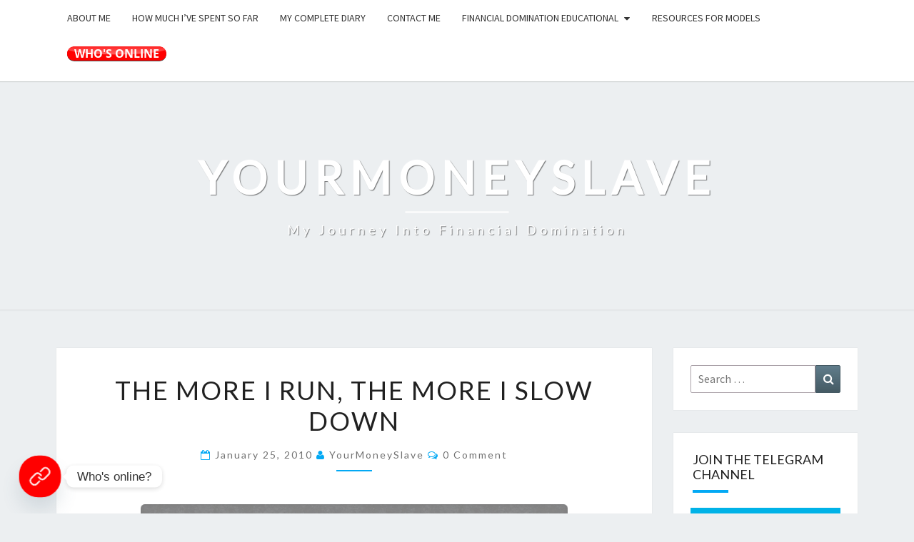

--- FILE ---
content_type: text/html; charset=UTF-8
request_url: https://yourmoneyslave.com/the-more-i-run-the-more-i-slow-down/
body_size: 22188
content:
<!DOCTYPE html> <!--[if IE 8]><html id="ie8" lang="en-US"> <![endif]--> <!--[if !(IE 8) ]><!--><html lang="en-US"> <!--<![endif]--><head><meta charset="UTF-8" /><meta name="viewport" content="width=device-width" /><link rel="profile" href="https://gmpg.org/xfn/11" /><link rel="pingback" href="https://yourmoneyslave.com/xmlrpc.php" /><meta name='robots' content='index, follow, max-image-preview:large, max-snippet:-1, max-video-preview:-1' /> <script defer id="cookieyes" type="text/javascript" src="https://cdn-cookieyes.com/client_data/d280f371a0edf9e495843d9d/script.js"></script> <link media="all" href="https://yourmoneyslave.com/wp-content/cache/autoptimize/css/autoptimize_a5c17c36952626d867323aeb076b6c57.css" rel="stylesheet"><title>The more i run, the more i slow down</title><link rel="canonical" href="https://yourmoneyslave.com/the-more-i-run-the-more-i-slow-down/" /><meta property="og:locale" content="en_US" /><meta property="og:type" content="article" /><meta property="og:title" content="The more i run, the more i slow down" /><meta property="og:description" content="It’s getting difficult, everyday more difficult. My initial idea was to make myself known into the moneyslavery community, so that whenever i would log a failure here, i would have felt even worst and, maybe, learn for the next time. So i now find myself browsing Goddes twitter profiles, websites, blogs, youtube videos, facebook contacts.. to add them but…doing so… i also discover so many gorgeous Goddesses, so many women i could never ever resist to…and the worst thing is... Read More Read More" /><meta property="og:url" content="https://yourmoneyslave.com/the-more-i-run-the-more-i-slow-down/" /><meta property="og:site_name" content="YourMoneySlave" /><meta property="article:publisher" content="https://www.facebook.com/massimiliano.yourms" /><meta property="article:author" content="https://www.facebook.com/massimiliano.yourms" /><meta property="article:published_time" content="2010-01-25T22:24:55+00:00" /><meta property="article:modified_time" content="2016-10-11T22:26:49+00:00" /><meta property="og:image" content="https://yourmoneyslave.com/wp-content/uploads/2024/11/many-bills-flying-away-1.avif" /><meta property="og:image:width" content="1820" /><meta property="og:image:height" content="1024" /><meta property="og:image:type" content="image/jpeg" /><meta name="author" content="YourMoneySlave" /><meta name="twitter:card" content="summary_large_image" /><meta name="twitter:creator" content="@massiyms" /><meta name="twitter:site" content="@massiyms" /><meta name="twitter:label1" content="Written by" /><meta name="twitter:data1" content="YourMoneySlave" /><meta name="twitter:label2" content="Est. reading time" /><meta name="twitter:data2" content="1 minute" /> <script type="application/ld+json" class="yoast-schema-graph">{"@context":"https://schema.org","@graph":[{"@type":"Article","@id":"https://yourmoneyslave.com/the-more-i-run-the-more-i-slow-down/#article","isPartOf":{"@id":"https://yourmoneyslave.com/the-more-i-run-the-more-i-slow-down/"},"author":{"name":"YourMoneySlave","@id":"https://yourmoneyslave.com/#/schema/person/878a299028115e7869f7f29a38661c03"},"headline":"The more i run, the more i slow down","datePublished":"2010-01-25T22:24:55+00:00","dateModified":"2016-10-11T22:26:49+00:00","mainEntityOfPage":{"@id":"https://yourmoneyslave.com/the-more-i-run-the-more-i-slow-down/"},"wordCount":114,"commentCount":0,"publisher":{"@id":"https://yourmoneyslave.com/#/schema/person/878a299028115e7869f7f29a38661c03"},"keywords":["Diary of a Money Slave","facebook","failure","Financial Domination Mistresses","goddess","temptation","twitter","youtube"],"articleSection":["YourMoneySlave"],"inLanguage":"en-US","potentialAction":[{"@type":"CommentAction","name":"Comment","target":["https://yourmoneyslave.com/the-more-i-run-the-more-i-slow-down/#respond"]}]},{"@type":"WebPage","@id":"https://yourmoneyslave.com/the-more-i-run-the-more-i-slow-down/","url":"https://yourmoneyslave.com/the-more-i-run-the-more-i-slow-down/","name":"The more i run, the more i slow down","isPartOf":{"@id":"https://yourmoneyslave.com/#website"},"datePublished":"2010-01-25T22:24:55+00:00","dateModified":"2016-10-11T22:26:49+00:00","breadcrumb":{"@id":"https://yourmoneyslave.com/the-more-i-run-the-more-i-slow-down/#breadcrumb"},"inLanguage":"en-US","potentialAction":[{"@type":"ReadAction","target":["https://yourmoneyslave.com/the-more-i-run-the-more-i-slow-down/"]}]},{"@type":"BreadcrumbList","@id":"https://yourmoneyslave.com/the-more-i-run-the-more-i-slow-down/#breadcrumb","itemListElement":[{"@type":"ListItem","position":1,"name":"Home","item":"https://yourmoneyslave.com/"},{"@type":"ListItem","position":2,"name":"The more i run, the more i slow down"}]},{"@type":"WebSite","@id":"https://yourmoneyslave.com/#website","url":"https://yourmoneyslave.com/","name":"YourMoneySlave","description":"My journey into Financial Domination","publisher":{"@id":"https://yourmoneyslave.com/#/schema/person/878a299028115e7869f7f29a38661c03"},"potentialAction":[{"@type":"SearchAction","target":{"@type":"EntryPoint","urlTemplate":"https://yourmoneyslave.com/?s={search_term_string}"},"query-input":{"@type":"PropertyValueSpecification","valueRequired":true,"valueName":"search_term_string"}}],"inLanguage":"en-US"},{"@type":["Person","Organization"],"@id":"https://yourmoneyslave.com/#/schema/person/878a299028115e7869f7f29a38661c03","name":"YourMoneySlave","image":{"@type":"ImageObject","inLanguage":"en-US","@id":"https://yourmoneyslave.com/#/schema/person/image/","url":"https://yourmoneyslave.com/wp-content/uploads/2021/12/zzqhQjCN.png","contentUrl":"https://yourmoneyslave.com/wp-content/uploads/2021/12/zzqhQjCN.png","width":608,"height":608,"caption":"YourMoneySlave"},"logo":{"@id":"https://yourmoneyslave.com/#/schema/person/image/"},"description":"I'm a moneyslave since 2009 and I decided to open a blog and write about my Financial Domination fetish.","sameAs":["https://yourmoneyslave.com","https://www.facebook.com/massimiliano.yourms","https://www.instagram.com/yourmoneyslave76/","https://www.pinterest.it/yourmoneyslave/","https://x.com/massiyms","https://www.youtube.com/channel/UCAbl91mrEgxMC-IweqqpGpA?view_as=subscriber"]}]}</script> <link rel='dns-prefetch' href='//www.googletagmanager.com' /><link rel='dns-prefetch' href='//stats.wp.com' /><link rel='dns-prefetch' href='//fonts.googleapis.com' /><link rel='preconnect' href='//c0.wp.com' /><link rel="alternate" type="application/rss+xml" title="YourMoneySlave &raquo; Feed" href="https://yourmoneyslave.com/feed/" /><link rel="alternate" type="application/rss+xml" title="YourMoneySlave &raquo; Comments Feed" href="https://yourmoneyslave.com/comments/feed/" /><link rel="alternate" type="application/rss+xml" title="YourMoneySlave &raquo; The more i run, the more i slow down Comments Feed" href="https://yourmoneyslave.com/the-more-i-run-the-more-i-slow-down/feed/" /><link rel="alternate" title="oEmbed (JSON)" type="application/json+oembed" href="https://yourmoneyslave.com/wp-json/oembed/1.0/embed?url=https%3A%2F%2Fyourmoneyslave.com%2Fthe-more-i-run-the-more-i-slow-down%2F" /><link rel="alternate" title="oEmbed (XML)" type="text/xml+oembed" href="https://yourmoneyslave.com/wp-json/oembed/1.0/embed?url=https%3A%2F%2Fyourmoneyslave.com%2Fthe-more-i-run-the-more-i-slow-down%2F&#038;format=xml" /><link rel='stylesheet' id='dashicons-css' href='https://yourmoneyslave.com/wp-includes/css/dashicons.min.css?ver=e0bb1e3ae1d0672ed4f922649552d9d9' type='text/css' media='all' /><link rel='stylesheet' id='nisarg-google-fonts-css' href='https://fonts.googleapis.com/css?family=Source+Sans+Pro%3A400%2C700%7CLato%3A400&#038;display=swap' type='text/css' media='all' /> <script type="text/javascript" src="https://yourmoneyslave.com/wp-includes/js/jquery/jquery.min.js?ver=3.7.1" id="jquery-core-js"></script> <script defer type="text/javascript" src="https://yourmoneyslave.com/wp-includes/js/jquery/jquery-migrate.min.js?ver=3.4.1" id="jquery-migrate-js"></script> <script type="text/javascript" id="jetpack_related-posts-js-extra">var related_posts_js_options = {"post_heading":"h4"};
//# sourceURL=jetpack_related-posts-js-extra</script> <script defer type="text/javascript" src="https://yourmoneyslave.com/wp-content/plugins/jetpack/_inc/build/related-posts/related-posts.min.js?ver=20240116" id="jetpack_related-posts-js"></script> <script defer type="text/javascript" src="https://yourmoneyslave.com/wp-content/cache/autoptimize/js/autoptimize_single_8fa2b9763d58f6cffcb0218dcc145b02.js?ver=3.43.0" id="taxopress-frontend-js-js"></script> 
 <script defer type="text/javascript" src="https://www.googletagmanager.com/gtag/js?id=G-BEGZ2J66ZW" id="google_gtagjs-js"></script> <script type="text/javascript" id="google_gtagjs-js-after">window.dataLayer = window.dataLayer || [];function gtag(){dataLayer.push(arguments);}
gtag("set","linker",{"domains":["yourmoneyslave.com"]});
gtag("js", new Date());
gtag("set", "developer_id.dZTNiMT", true);
gtag("config", "G-BEGZ2J66ZW", {"googlesitekit_post_type":"post","googlesitekit_post_date":"20100125"});
//# sourceURL=google_gtagjs-js-after</script> <link rel="https://api.w.org/" href="https://yourmoneyslave.com/wp-json/" /><link rel="alternate" title="JSON" type="application/json" href="https://yourmoneyslave.com/wp-json/wp/v2/posts/402" /><link rel="EditURI" type="application/rsd+xml" title="RSD" href="https://yourmoneyslave.com/xmlrpc.php?rsd" /><meta name="generator" content="auto-sizes 1.7.0"><meta name="generator" content="dominant-color-images 1.2.0"><meta name="generator" content="Site Kit by Google 1.170.0" /> <script defer type="text/javascript" src="https://yourmoneyslave.com/wp-content/cache/autoptimize/js/autoptimize_single_4af19ccedc947eac33781ec63338bb5e.js"></script><meta name="generator" content="performance-lab 4.0.1; plugins: auto-sizes, dominant-color-images, embed-optimizer, image-prioritizer, nocache-bfcache, speculation-rules, webp-uploads"> <script defer id='pixel-script-poptin' src='https://cdn.popt.in/pixel.js?id=407ad462e6dcb'='true'></script> <meta name="generator" content="webp-uploads 2.6.1"><meta name="generator" content="speculation-rules 1.6.0"><meta data-od-replaced-content="optimization-detective 1.0.0-beta4" name="generator" content="optimization-detective 1.0.0-beta4; url_metric_groups={0:empty, 480:empty, 600:empty, 782:populated}"><meta name="generator" content="embed-optimizer 1.0.0-beta3"><meta name="generator" content="image-prioritizer 1.0.0-beta3"><style type="text/css" id="nisarg-header-css">.site-header {
				background: url(https://yourmoneyslave.com/wp-content/uploads/2024/11/cropped-many-bills-flying-away-1-1.avif) no-repeat scroll top;
				background-size: cover;
			}
			@media (min-width: 320px) and (max-width: 359px ) {
				.site-header {
					height: 80px;
				}
			}
			@media (min-width: 360px) and (max-width: 767px ) {
				.site-header {
					height: 90px;
				}
			}
			@media (min-width: 768px) and (max-width: 979px ) {
				.site-header {
					height: 192px;
				}
			}
			@media (min-width: 980px) and (max-width: 1279px ){
				.site-header {
					height: 245px;
				}
			}
			@media (min-width: 1280px) and (max-width: 1365px ){
				.site-header {
					height: 320px;
				}
			}
			@media (min-width: 1366px) and (max-width: 1439px ){
				.site-header {
					height: 341px;
				}
			}
			@media (min-width: 1440px) and (max-width: 1599px ) {
				.site-header {
					height: 360px;
				}
			}
			@media (min-width: 1600px) and (max-width: 1919px ) {
				.site-header {
					height: 400px;
				}
			}
			@media (min-width: 1920px) and (max-width: 2559px ) {
				.site-header {
					height: 480px;
				}
			}
			@media (min-width: 2560px)  and (max-width: 2879px ) {
				.site-header {
					height: 640px;
				}
			}
			@media (min-width: 2880px) {
				.site-header {
					height: 720px;
				}
			}
			.site-header{
				-webkit-box-shadow: 0px 0px 2px 1px rgba(182,182,182,0.3);
		    	-moz-box-shadow: 0px 0px 2px 1px rgba(182,182,182,0.3);
		    	-o-box-shadow: 0px 0px 2px 1px rgba(182,182,182,0.3);
		    	box-shadow: 0px 0px 2px 1px rgba(182,182,182,0.3);
			}
					.site-title,
			.site-description,
			.dark .site-title,
			.dark .site-description {
				color: #ffffff;
			}
			.site-title::after{
				background: #ffffff;
				content:"";
			}</style><link rel="icon" href="https://yourmoneyslave.com/wp-content/uploads/2016/09/cropped-dollar_sign_sparkle_T-1-32x32.png" sizes="32x32" /><link rel="icon" href="https://yourmoneyslave.com/wp-content/uploads/2016/09/cropped-dollar_sign_sparkle_T-1-192x192.png" sizes="192x192" /><link rel="apple-touch-icon" href="https://yourmoneyslave.com/wp-content/uploads/2016/09/cropped-dollar_sign_sparkle_T-1-180x180.png" /><meta name="msapplication-TileImage" content="https://yourmoneyslave.com/wp-content/uploads/2016/09/cropped-dollar_sign_sparkle_T-1-270x270.png" /></head><body data-rsssl=1 class="wp-singular post-template-default single single-post postid-402 single-format-standard wp-embed-responsive wp-theme-nisarg light"> <script type="text/javascript" id="bbp-swap-no-js-body-class">document.body.className = document.body.className.replace( 'bbp-no-js', 'bbp-js' );</script> <div id="page" class="hfeed site"><header id="masthead"   role="banner"><nav id="site-navigation" class="main-navigation navbar-fixed-top navbar-left" role="navigation"><div class="container" id="navigation_menu"><div class="navbar-header"> <button type="button" class="menu-toggle" data-toggle="collapse" data-target=".navbar-ex1-collapse"> <span class="sr-only">Toggle navigation</span> <span class="icon-bar"></span> <span class="icon-bar"></span> <span class="icon-bar"></span> </button> <a class="navbar-brand" href="https://yourmoneyslave.com/">YourMoneySlave</a></div><div class="collapse navbar-collapse navbar-ex1-collapse"><ul id="menu-menu" class="primary-menu"><li id="menu-item-13" class="menu-item menu-item-type-post_type menu-item-object-page menu-item-13"><a href="https://yourmoneyslave.com/about/">About me</a></li><li id="menu-item-79" class="menu-item menu-item-type-post_type menu-item-object-page menu-item-79"><a href="https://yourmoneyslave.com/current-status/">How much I’ve spent so far</a></li><li id="menu-item-95" class="menu-item menu-item-type-post_type menu-item-object-page menu-item-95"><a href="https://yourmoneyslave.com/archives/">My complete diary</a></li><li id="menu-item-18" class="menu-item menu-item-type-post_type menu-item-object-page menu-item-18"><a href="https://yourmoneyslave.com/contact/">Contact me</a></li><li id="menu-item-2791" class="menu-item menu-item-type-post_type menu-item-object-page menu-item-has-children menu-item-2791"><a href="https://yourmoneyslave.com/financial-domination-educational/">Financial Domination Educational</a><ul class="sub-menu"><li id="menu-item-2794" class="menu-item menu-item-type-post_type menu-item-object-page menu-item-2794"><a href="https://yourmoneyslave.com/findom-sessions-the-slave-dos-and-donts/">FinDom sessions: The slave dos and don’ts</a></li><li id="menu-item-2793" class="menu-item menu-item-type-post_type menu-item-object-page menu-item-2793"><a href="https://yourmoneyslave.com/findom-sessions-the-domme-dos-and-donts/">FinDom sessions: The Domme dos and don’ts</a></li><li id="menu-item-2792" class="menu-item menu-item-type-post_type menu-item-object-page menu-item-2792"><a href="https://yourmoneyslave.com/findom-sites-software/">FinDom sites &#038; software</a></li></ul></li><li id="menu-item-2684" class="menu-item menu-item-type-post_type menu-item-object-page menu-item-2684"><a href="https://yourmoneyslave.com/financial-domination-resources-for-models/">Resources for Models</a></li><li id="menu-item-1586" class="menu-item menu-item-type-custom menu-item-object-custom menu-item-1586"><a href="https://yourmoneyslave.com/live" class="menu-image-title-hide menu-image-hovered"><span class="menu-image-title-hide menu-image-title">Goddesses Online NOW</span><span class='menu-image-hover-wrapper'><img data-od-xpath="/HTML/BODY/DIV[@id=&apos;page&apos;]/*[1][self::HEADER]/*[1][self::NAV]/*[1][self::DIV]/*[2][self::DIV]/*[1][self::UL]/*[7][self::LI]/*[1][self::A]/*[2][self::SPAN]/*[1][self::IMG]" width="139" height="21" src="https://yourmoneyslave.com/wp-content/uploads/2021/04/on.png" class="menu-image menu-image-title-hide" alt="" decoding="async" /><noscript><img data-od-xpath="/HTML/BODY/DIV[@id=&apos;page&apos;]/*[1][self::HEADER]/*[1][self::NAV]/*[1][self::DIV]/*[2][self::DIV]/*[1][self::UL]/*[7][self::LI]/*[1][self::A]/*[2][self::SPAN]/*[2][self::IMG]" width="139" height="21" src="https://yourmoneyslave.com/wp-content/uploads/2021/04/pressed-1.png" class="hovered-image menu-image-title-hide" alt="" style="margin-left: -139px;" decoding="async" /></noscript><img data-od-xpath="/HTML/BODY/DIV[@id=&apos;page&apos;]/*[1][self::HEADER]/*[1][self::NAV]/*[1][self::DIV]/*[2][self::DIV]/*[1][self::UL]/*[7][self::LI]/*[1][self::A]/*[2][self::SPAN]/*[2][self::IMG]" width="139" height="21" src='data:image/svg+xml,%3Csvg%20xmlns=%22http://www.w3.org/2000/svg%22%20viewBox=%220%200%20139%2021%22%3E%3C/svg%3E' data-src="https://yourmoneyslave.com/wp-content/uploads/2021/04/pressed-1.png" class="lazyload hovered-image menu-image-title-hide" alt="" style="margin-left: -139px;" decoding="async" /></span></a></li></ul></div></div></nav><div id="cc_spacer"></div><div class="site-header"><div class="site-branding"> <a class="home-link" href="https://yourmoneyslave.com/" title="YourMoneySlave" rel="home"><h1 class="site-title">YourMoneySlave</h1><h2 class="site-description">My journey into Financial Domination</h2> </a></div></div></header><div id="content" class="site-content"><div class="container"><div class="row"><div id="primary" class="col-md-9 content-area"><main id="main" role="main"><article id="post-402"  class="post-content post-402 post type-post status-publish format-standard hentry category-yourmoneyslave-blog tag-diary-of-a-money-slave tag-facebook tag-failure tag-financial-domination-mistresses tag-goddess tag-temptation tag-twitter tag-youtube"><header class="entry-header"> <span class="screen-reader-text">The more i run, the more i slow down</span><h1 class="entry-title">The more i run, the more i slow down</h1><div class="entry-meta"><h5 class="entry-date"><i class="fa fa-calendar-o"></i> <a href="https://yourmoneyslave.com/the-more-i-run-the-more-i-slow-down/" title="10:24 pm" rel="bookmark"><time class="entry-date" datetime="2010-01-25T22:24:55+01:00" pubdate>January 25, 2010 </time></a><span class="byline"><span class="sep"></span><i class="fa fa-user"></i> <span class="author vcard"><a class="url fn n" href="https://yourmoneyslave.com/author/nyllover76/" title="View all posts by YourMoneySlave" rel="author">YourMoneySlave</a></span></span> <i class="fa fa-comments-o"></i><span class="screen-reader-text">Comments </span> <a href="https://yourmoneyslave.com/the-more-i-run-the-more-i-slow-down/#respond" class="comments-link" >0 Comment</a></h5></div></header><div class="entry-content"><p>It’s getting difficult, everyday more difficult.</p><p>My initial idea was to make myself known into the moneyslavery community, so that whenever i would log a failure here, i would have felt even worst and, maybe, learn for the next time.</p><p>So i now find myself browsing Goddes <a href="https://twitter.com/YourMoneySlave" target="_blank" rel="nofollow">twitter</a> profiles, websites, blogs, <a href="https://www.youtube.com/channel/UCAbl91mrEgxMC-IweqqpGpA" target="_blank" rel="nofollow">youtube</a> videos, facebook contacts.. to add them but…doing so… i also discover so many gorgeous Goddesses, so many women i could never ever resist to…and the worst thing is that i’m not feeling bad…i’m actually feeling like “let’s see what happens”…</p><p>This looks so bad…so bad…</p><div class="gsp_post_data" 
 data-post_type="post" 
 data-cat="yourmoneyslave-blog" 
 data-modified="120"
 data-created="1264458295"
 data-title="The more i run, the more i slow down" 
 data-home="https://yourmoneyslave.com"></div><div class="sharedaddy sd-sharing-enabled"><div class="robots-nocontent sd-block sd-social sd-social-icon sd-sharing"><h3 class="sd-title">Share this:</h3><div class="sd-content"><ul><li class="share-x"><a rel="nofollow noopener noreferrer"
 data-shared="sharing-x-402"
 class="share-x sd-button share-icon no-text"
 href="https://yourmoneyslave.com/the-more-i-run-the-more-i-slow-down/?share=x"
 target="_blank"
 aria-labelledby="sharing-x-402"
 > <span id="sharing-x-402" hidden>Click to share on X (Opens in new window)</span> <span>X</span> </a></li><li class="share-facebook"><a rel="nofollow noopener noreferrer"
 data-shared="sharing-facebook-402"
 class="share-facebook sd-button share-icon no-text"
 href="https://yourmoneyslave.com/the-more-i-run-the-more-i-slow-down/?share=facebook"
 target="_blank"
 aria-labelledby="sharing-facebook-402"
 > <span id="sharing-facebook-402" hidden>Click to share on Facebook (Opens in new window)</span> <span>Facebook</span> </a></li><li class="share-reddit"><a rel="nofollow noopener noreferrer"
 data-shared="sharing-reddit-402"
 class="share-reddit sd-button share-icon no-text"
 href="https://yourmoneyslave.com/the-more-i-run-the-more-i-slow-down/?share=reddit"
 target="_blank"
 aria-labelledby="sharing-reddit-402"
 > <span id="sharing-reddit-402" hidden>Click to share on Reddit (Opens in new window)</span> <span>Reddit</span> </a></li><li class="share-jetpack-whatsapp"><a rel="nofollow noopener noreferrer"
 data-shared="sharing-whatsapp-402"
 class="share-jetpack-whatsapp sd-button share-icon no-text"
 href="https://yourmoneyslave.com/the-more-i-run-the-more-i-slow-down/?share=jetpack-whatsapp"
 target="_blank"
 aria-labelledby="sharing-whatsapp-402"
 > <span id="sharing-whatsapp-402" hidden>Click to share on WhatsApp (Opens in new window)</span> <span>WhatsApp</span> </a></li><li class="share-telegram"><a rel="nofollow noopener noreferrer"
 data-shared="sharing-telegram-402"
 class="share-telegram sd-button share-icon no-text"
 href="https://yourmoneyslave.com/the-more-i-run-the-more-i-slow-down/?share=telegram"
 target="_blank"
 aria-labelledby="sharing-telegram-402"
 > <span id="sharing-telegram-402" hidden>Click to share on Telegram (Opens in new window)</span> <span>Telegram</span> </a></li><li class="share-print"><a rel="nofollow noopener noreferrer"
 data-shared="sharing-print-402"
 class="share-print sd-button share-icon no-text"
 href="https://yourmoneyslave.com/the-more-i-run-the-more-i-slow-down/#print?share=print"
 target="_blank"
 aria-labelledby="sharing-print-402"
 > <span id="sharing-print-402" hidden>Click to print (Opens in new window)</span> <span>Print</span> </a></li><li><a href="#" class="sharing-anchor sd-button share-more"><span>More</span></a></li><li class="share-end"></li></ul><div class="sharing-hidden"><div class="inner" style="display: none;"><ul><li class="share-pinterest"><a rel="nofollow noopener noreferrer"
 data-shared="sharing-pinterest-402"
 class="share-pinterest sd-button share-icon no-text"
 href="https://yourmoneyslave.com/the-more-i-run-the-more-i-slow-down/?share=pinterest"
 target="_blank"
 aria-labelledby="sharing-pinterest-402"
 > <span id="sharing-pinterest-402" hidden>Click to share on Pinterest (Opens in new window)</span> <span>Pinterest</span> </a></li><li class="share-tumblr"><a rel="nofollow noopener noreferrer"
 data-shared="sharing-tumblr-402"
 class="share-tumblr sd-button share-icon no-text"
 href="https://yourmoneyslave.com/the-more-i-run-the-more-i-slow-down/?share=tumblr"
 target="_blank"
 aria-labelledby="sharing-tumblr-402"
 > <span id="sharing-tumblr-402" hidden>Click to share on Tumblr (Opens in new window)</span> <span>Tumblr</span> </a></li><li class="share-pocket"><a rel="nofollow noopener noreferrer"
 data-shared="sharing-pocket-402"
 class="share-pocket sd-button share-icon no-text"
 href="https://yourmoneyslave.com/the-more-i-run-the-more-i-slow-down/?share=pocket"
 target="_blank"
 aria-labelledby="sharing-pocket-402"
 > <span id="sharing-pocket-402" hidden>Click to share on Pocket (Opens in new window)</span> <span>Pocket</span> </a></li><li class="share-linkedin"><a rel="nofollow noopener noreferrer"
 data-shared="sharing-linkedin-402"
 class="share-linkedin sd-button share-icon no-text"
 href="https://yourmoneyslave.com/the-more-i-run-the-more-i-slow-down/?share=linkedin"
 target="_blank"
 aria-labelledby="sharing-linkedin-402"
 > <span id="sharing-linkedin-402" hidden>Click to share on LinkedIn (Opens in new window)</span> <span>LinkedIn</span> </a></li><li class="share-end"></li></ul></div></div></div></div></div><div id='jp-relatedposts' class='jp-relatedposts' ><h3 class="jp-relatedposts-headline"><em>Related posts</em></h3></div></div><footer class="entry-footer"><hr><div class="row"><div class="col-md-6 cattegories"><span class="cat-links"><i class="fa fa-folder-open"></i> <a href="https://yourmoneyslave.com/category/yourmoneyslave-blog/" rel="category tag">YourMoneySlave</a></span></div><div class="col-md-6 tags"><span class="tags-links"><i class="fa fa-tags"></i> <a href="https://yourmoneyslave.com/tag/diary-of-a-money-slave/" rel="tag">Diary of a Money Slave</a>, <a href="https://yourmoneyslave.com/tag/facebook/" rel="tag">facebook</a>, <a href="https://yourmoneyslave.com/tag/failure/" rel="tag">failure</a>, <a href="https://yourmoneyslave.com/tag/financial-domination-mistresses/" rel="tag">Financial Domination Mistresses</a>, <a href="https://yourmoneyslave.com/tag/goddess/" rel="tag">goddess</a>, <a href="https://yourmoneyslave.com/tag/temptation/" rel="tag">temptation</a>, <a href="https://yourmoneyslave.com/tag/twitter/" rel="tag">twitter</a>, <a href="https://yourmoneyslave.com/tag/youtube/" rel="tag">youtube</a></span></div></div></footer></article></main><div class="post-navigation"><nav class="navigation" role="navigation"><h2 class="screen-reader-text">Post navigation</h2><div class="nav-links"><div class="row"><div class="col-md-6 prev-post"> <a class="" href="https://yourmoneyslave.com/im-a-loser-254-80-spent-tonight/"> <span class="next-prev-text"> <i class="fa fa-angle-left"></i> PREVIOUS </span><br> I&#8217;m a loser: $254.80 spent tonight </a></div><div class="col-md-6 next-post"> <a class="" href="https://yourmoneyslave.com/am-i-really-a-moneyslave/"> <span class="next-prev-text"> NEXT <i class="fa fa-angle-right"></i> </span><br> Am i really a MoneySlave? </a></div></div></div></nav></div><div class="post-comments"><div id="comments" class="comments-area"><div id="respond" class="comment-respond"><h3 id="reply-title" class="comment-reply-title">Leave a Reply <small><a rel="nofollow" id="cancel-comment-reply-link" href="/the-more-i-run-the-more-i-slow-down/#respond" style="display:none;">Cancel reply</a></small></h3><form action="https://yourmoneyslave.com/wp-comments-post.php" method="post" id="commentform" class="comment-form"><p class="comment-notes"><span id="email-notes">Your email address will not be published.</span> <span class="required-field-message">Required fields are marked <span class="required">*</span></span></p><p class="comment-form-comment"><label for="comment">Comment <span class="required">*</span></label><textarea autocomplete="new-password"  id="gfe14eb86e"  name="gfe14eb86e"   cols="45" rows="8" maxlength="65525" required></textarea><textarea id="comment" aria-label="hp-comment" aria-hidden="true" name="comment" autocomplete="new-password" style="padding:0 !important;clip:rect(1px, 1px, 1px, 1px) !important;position:absolute !important;white-space:nowrap !important;height:1px !important;width:1px !important;overflow:hidden !important;" tabindex="-1"></textarea><script data-noptimize>document.getElementById("comment").setAttribute( "id", "a059b7459426b36db25006eb3deaa525" );document.getElementById("gfe14eb86e").setAttribute( "id", "comment" );</script></p><p class="comment-form-author"><label for="author">Name <span class="required">*</span></label> <input id="author" name="author" type="text" value="" size="30" maxlength="245" autocomplete="name" required /></p><p class="comment-form-email"><label for="email">Email <span class="required">*</span></label> <input id="email" name="email" type="email" value="" size="30" maxlength="100" aria-describedby="email-notes" autocomplete="email" required /></p><p class="comment-form-url"><label for="url">Website</label> <input id="url" name="url" type="url" value="" size="30" maxlength="200" autocomplete="url" /></p><p class="comment-subscription-form"><input type="checkbox" name="subscribe_comments" id="subscribe_comments" value="subscribe" style="width: auto; -moz-appearance: checkbox; -webkit-appearance: checkbox;" /> <label class="subscribe-label" id="subscribe-label" for="subscribe_comments">Notify me of follow-up comments by email.</label></p><p class="comment-subscription-form"><input type="checkbox" name="subscribe_blog" id="subscribe_blog" value="subscribe" style="width: auto; -moz-appearance: checkbox; -webkit-appearance: checkbox;" /> <label class="subscribe-label" id="subscribe-blog-label" for="subscribe_blog">Notify me of new posts by email.</label></p><p class="form-submit"><input name="submit" type="submit" id="submit" class="submit" value="Post Comment" /> <input type='hidden' name='comment_post_ID' value='402' id='comment_post_ID' /> <input type='hidden' name='comment_parent' id='comment_parent' value='0' /></p></form></div></div></div></div><div id="secondary" class="col-md-3 sidebar widget-area" role="complementary"><aside id="search-2" class="widget widget_search"><form role="search" method="get" class="search-form" action="https://yourmoneyslave.com/"> <label> <span class="screen-reader-text">Search for:</span> <input type="search" class="search-field" placeholder="Search &hellip;" value="" name="s" title="Search for:" /> </label> <button type="submit" class="search-submit"><span class="screen-reader-text">Search</span></button></form></aside><aside id="media_image-6" class="widget widget_media_image"><h4 class="widget-title">Join the Telegram Channel</h4><a href="https://t.me/findomAlerts"><noscript><img data-od-xpath="/HTML/BODY/DIV[@id=&apos;page&apos;]/*[2][self::DIV]/*[1][self::DIV]/*[1][self::DIV]/*[2][self::DIV]/*[2][self::ASIDE]/*[2][self::A]/*[1][self::IMG]" width="300" height="167" src="https://yourmoneyslave.com/wp-content/uploads/2023/07/telegram-button-300x167.png" class="image wp-image-3063  attachment-medium size-medium" alt="" style="max-width: 100%; height: auto;" decoding="async" srcset="https://yourmoneyslave.com/wp-content/uploads/2023/07/telegram-button-300x167.png 300w, https://yourmoneyslave.com/wp-content/uploads/2023/07/telegram-button-24x13.png 24w, https://yourmoneyslave.com/wp-content/uploads/2023/07/telegram-button-36x20.png 36w, https://yourmoneyslave.com/wp-content/uploads/2023/07/telegram-button-48x27.png 48w, https://yourmoneyslave.com/wp-content/uploads/2023/07/telegram-button.png 360w" sizes="(max-width: 300px) 100vw, 300px" /></noscript><img data-od-xpath="/HTML/BODY/DIV[@id=&apos;page&apos;]/*[2][self::DIV]/*[1][self::DIV]/*[1][self::DIV]/*[2][self::DIV]/*[2][self::ASIDE]/*[2][self::A]/*[1][self::IMG]" width="300" height="167" src='data:image/svg+xml,%3Csvg%20xmlns=%22http://www.w3.org/2000/svg%22%20viewBox=%220%200%20300%20167%22%3E%3C/svg%3E' data-src="https://yourmoneyslave.com/wp-content/uploads/2023/07/telegram-button-300x167.png" class="lazyload image wp-image-3063  attachment-medium size-medium" alt="" style="max-width: 100%; height: auto;" decoding="async" data-srcset="https://yourmoneyslave.com/wp-content/uploads/2023/07/telegram-button-300x167.png 300w, https://yourmoneyslave.com/wp-content/uploads/2023/07/telegram-button-24x13.png 24w, https://yourmoneyslave.com/wp-content/uploads/2023/07/telegram-button-36x20.png 36w, https://yourmoneyslave.com/wp-content/uploads/2023/07/telegram-button-48x27.png 48w, https://yourmoneyslave.com/wp-content/uploads/2023/07/telegram-button.png 360w" data-sizes="(max-width: 300px) 100vw, 300px" /></a></aside><aside id="media_image-7" class="widget widget_media_image"><h4 class="widget-title">Listen to my Podcast</h4><a href="https://creators.spotify.com/pod/show/yourmoneyslave"><noscript><img data-od-xpath="/HTML/BODY/DIV[@id=&apos;page&apos;]/*[2][self::DIV]/*[1][self::DIV]/*[1][self::DIV]/*[2][self::DIV]/*[3][self::ASIDE]/*[2][self::A]/*[1][self::IMG]" width="300" height="300" src="https://yourmoneyslave.com/wp-content/uploads/2025/08/the-paypig-chronicles-podcast-300x300.avif" class="image wp-image-4492  attachment-medium size-medium not-transparent" alt="" style="--dominant-color: #a75942;max-width: 100%; height: auto;" decoding="async" srcset="https://yourmoneyslave.com/wp-content/uploads/2025/08/the-paypig-chronicles-podcast-300x300.avif 300w, https://yourmoneyslave.com/wp-content/uploads/2025/08/the-paypig-chronicles-podcast-150x150.avif 150w, https://yourmoneyslave.com/wp-content/uploads/2025/08/the-paypig-chronicles-podcast-270x270.avif 270w, https://yourmoneyslave.com/wp-content/uploads/2025/08/the-paypig-chronicles-podcast-24x24.avif 24w, https://yourmoneyslave.com/wp-content/uploads/2025/08/the-paypig-chronicles-podcast-36x36.avif 36w, https://yourmoneyslave.com/wp-content/uploads/2025/08/the-paypig-chronicles-podcast-48x48.avif 48w, https://yourmoneyslave.com/wp-content/uploads/2025/08/the-paypig-chronicles-podcast.avif 360w" sizes="(max-width: 300px) 100vw, 300px" data-has-transparency="false" data-dominant-color="a75942" /></noscript><img data-od-xpath="/HTML/BODY/DIV[@id=&apos;page&apos;]/*[2][self::DIV]/*[1][self::DIV]/*[1][self::DIV]/*[2][self::DIV]/*[3][self::ASIDE]/*[2][self::A]/*[1][self::IMG]" width="300" height="300" src='data:image/svg+xml,%3Csvg%20xmlns=%22http://www.w3.org/2000/svg%22%20viewBox=%220%200%20300%20300%22%3E%3C/svg%3E' data-src="https://yourmoneyslave.com/wp-content/uploads/2025/08/the-paypig-chronicles-podcast-300x300.avif" class="lazyload image wp-image-4492  attachment-medium size-medium not-transparent" alt="" style="--dominant-color: #a75942;max-width: 100%; height: auto;" decoding="async" data-srcset="https://yourmoneyslave.com/wp-content/uploads/2025/08/the-paypig-chronicles-podcast-300x300.avif 300w, https://yourmoneyslave.com/wp-content/uploads/2025/08/the-paypig-chronicles-podcast-150x150.avif 150w, https://yourmoneyslave.com/wp-content/uploads/2025/08/the-paypig-chronicles-podcast-270x270.avif 270w, https://yourmoneyslave.com/wp-content/uploads/2025/08/the-paypig-chronicles-podcast-24x24.avif 24w, https://yourmoneyslave.com/wp-content/uploads/2025/08/the-paypig-chronicles-podcast-36x36.avif 36w, https://yourmoneyslave.com/wp-content/uploads/2025/08/the-paypig-chronicles-podcast-48x48.avif 48w, https://yourmoneyslave.com/wp-content/uploads/2025/08/the-paypig-chronicles-podcast.avif 360w" data-sizes="(max-width: 300px) 100vw, 300px" data-has-transparency="false" data-dominant-color="a75942" /></a></aside><aside id="social-widget-2" class="widget Social_Widget"><h4 class="widget-title">Follow Me</h4><div class="socialmedia-buttons smw_left"><a href="https://www.facebook.com/Yourmoneyslave-1705102256378131/" rel="nofollow" target="_blank"><noscript><img data-od-xpath="/HTML/BODY/DIV[@id=&apos;page&apos;]/*[2][self::DIV]/*[1][self::DIV]/*[1][self::DIV]/*[2][self::DIV]/*[4][self::ASIDE]/*[2][self::DIV]/*[1][self::A]/*[1][self::IMG]" width="32" height="32" src="https://yourmoneyslave.com/wp-content/plugins/social-media-widget/images/default/32/facebook.png" 
 alt="Follow Me on Facebook" 
 title="https://www.facebook.com/Yourmoneyslave/" style="opacity: 0.8; -moz-opacity: 0.8;" class="fade" /></noscript><img data-od-xpath="/HTML/BODY/DIV[@id=&apos;page&apos;]/*[2][self::DIV]/*[1][self::DIV]/*[1][self::DIV]/*[2][self::DIV]/*[4][self::ASIDE]/*[2][self::DIV]/*[1][self::A]/*[1][self::IMG]" width="32" height="32" src='data:image/svg+xml,%3Csvg%20xmlns=%22http://www.w3.org/2000/svg%22%20viewBox=%220%200%2032%2032%22%3E%3C/svg%3E' data-src="https://yourmoneyslave.com/wp-content/plugins/social-media-widget/images/default/32/facebook.png" 
 alt="Follow Me on Facebook" 
 title="https://www.facebook.com/Yourmoneyslave/" style="opacity: 0.8; -moz-opacity: 0.8;" class="lazyload fade" /></a><a href="https://instagram.com/yourmoneyslave" rel="nofollow" target="_blank"><noscript><img data-od-xpath="/HTML/BODY/DIV[@id=&apos;page&apos;]/*[2][self::DIV]/*[1][self::DIV]/*[1][self::DIV]/*[2][self::DIV]/*[4][self::ASIDE]/*[2][self::DIV]/*[2][self::A]/*[1][self::IMG]" width="32" height="32" src="https://yourmoneyslave.com/wp-content/plugins/social-media-widget/images/default/32/instagram.png" 
 alt="Follow Me on Instagram" 
 title="http://instagram.com/yourmoneyslave" style="opacity: 0.8; -moz-opacity: 0.8;" class="fade" /></noscript><img data-od-xpath="/HTML/BODY/DIV[@id=&apos;page&apos;]/*[2][self::DIV]/*[1][self::DIV]/*[1][self::DIV]/*[2][self::DIV]/*[4][self::ASIDE]/*[2][self::DIV]/*[2][self::A]/*[1][self::IMG]" width="32" height="32" src='data:image/svg+xml,%3Csvg%20xmlns=%22http://www.w3.org/2000/svg%22%20viewBox=%220%200%2032%2032%22%3E%3C/svg%3E' data-src="https://yourmoneyslave.com/wp-content/plugins/social-media-widget/images/default/32/instagram.png" 
 alt="Follow Me on Instagram" 
 title="http://instagram.com/yourmoneyslave" style="opacity: 0.8; -moz-opacity: 0.8;" class="lazyload fade" /></a><a href="https://www.youtube.com/channel/UCAbl91mrEgxMC-IweqqpGpA" rel="nofollow" target="_blank"><noscript><img data-od-xpath="/HTML/BODY/DIV[@id=&apos;page&apos;]/*[2][self::DIV]/*[1][self::DIV]/*[1][self::DIV]/*[2][self::DIV]/*[4][self::ASIDE]/*[2][self::DIV]/*[3][self::A]/*[1][self::IMG]" width="32" height="32" src="https://yourmoneyslave.com/wp-content/plugins/social-media-widget/images/default/32/youtube.png" 
 alt="Follow Me on YouTube" 
 title="https://www.youtube.com/user/YourMoneySlave/" style="opacity: 0.8; -moz-opacity: 0.8;" class="fade" /></noscript><img data-od-xpath="/HTML/BODY/DIV[@id=&apos;page&apos;]/*[2][self::DIV]/*[1][self::DIV]/*[1][self::DIV]/*[2][self::DIV]/*[4][self::ASIDE]/*[2][self::DIV]/*[3][self::A]/*[1][self::IMG]" width="32" height="32" src='data:image/svg+xml,%3Csvg%20xmlns=%22http://www.w3.org/2000/svg%22%20viewBox=%220%200%2032%2032%22%3E%3C/svg%3E' data-src="https://yourmoneyslave.com/wp-content/plugins/social-media-widget/images/default/32/youtube.png" 
 alt="Follow Me on YouTube" 
 title="https://www.youtube.com/user/YourMoneySlave/" style="opacity: 0.8; -moz-opacity: 0.8;" class="lazyload fade" /></a><a href="https://www.reddit.com/user/YourMoneySlave/" rel="nofollow" target="_blank"><noscript><img data-od-xpath="/HTML/BODY/DIV[@id=&apos;page&apos;]/*[2][self::DIV]/*[1][self::DIV]/*[1][self::DIV]/*[2][self::DIV]/*[4][self::ASIDE]/*[2][self::DIV]/*[4][self::A]/*[1][self::IMG]" width="32" height="32" src="https://yourmoneyslave.com/wp-content/plugins/social-media-widget/images/default/32/reddit.png" 
 alt="Follow Me on Reddit" 
 title="https://www.reddit.com/user/YourMoneySlave/" style="opacity: 0.8; -moz-opacity: 0.8;" class="fade" /></noscript><img data-od-xpath="/HTML/BODY/DIV[@id=&apos;page&apos;]/*[2][self::DIV]/*[1][self::DIV]/*[1][self::DIV]/*[2][self::DIV]/*[4][self::ASIDE]/*[2][self::DIV]/*[4][self::A]/*[1][self::IMG]" width="32" height="32" src='data:image/svg+xml,%3Csvg%20xmlns=%22http://www.w3.org/2000/svg%22%20viewBox=%220%200%2032%2032%22%3E%3C/svg%3E' data-src="https://yourmoneyslave.com/wp-content/plugins/social-media-widget/images/default/32/reddit.png" 
 alt="Follow Me on Reddit" 
 title="https://www.reddit.com/user/YourMoneySlave/" style="opacity: 0.8; -moz-opacity: 0.8;" class="lazyload fade" /></a><a href="https://fetlife.com/users/5917834" rel="nofollow" target="_blank"><noscript><img data-od-xpath="/HTML/BODY/DIV[@id=&apos;page&apos;]/*[2][self::DIV]/*[1][self::DIV]/*[1][self::DIV]/*[2][self::DIV]/*[4][self::ASIDE]/*[2][self::DIV]/*[5][self::A]/*[1][self::IMG]" width="32" height="32" src="https://yourmoneyslave.com/files/fetlifeicon.png" 
 alt="Follow Me on FetLife" 
 title="Follow Me on FetLife" style="opacity: 0.8; -moz-opacity: 0.8;" class="fade" /></noscript><img data-od-xpath="/HTML/BODY/DIV[@id=&apos;page&apos;]/*[2][self::DIV]/*[1][self::DIV]/*[1][self::DIV]/*[2][self::DIV]/*[4][self::ASIDE]/*[2][self::DIV]/*[5][self::A]/*[1][self::IMG]" width="32" height="32" src='data:image/svg+xml,%3Csvg%20xmlns=%22http://www.w3.org/2000/svg%22%20viewBox=%220%200%2032%2032%22%3E%3C/svg%3E' data-src="https://yourmoneyslave.com/files/fetlifeicon.png" 
 alt="Follow Me on FetLife" 
 title="Follow Me on FetLife" style="opacity: 0.8; -moz-opacity: 0.8;" class="lazyload fade" /></a><a href="https://yourmoneyslave.bsky.social" rel="nofollow" target="_blank"><noscript><img data-od-xpath="/HTML/BODY/DIV[@id=&apos;page&apos;]/*[2][self::DIV]/*[1][self::DIV]/*[1][self::DIV]/*[2][self::DIV]/*[4][self::ASIDE]/*[2][self::DIV]/*[6][self::A]/*[1][self::IMG]" width="32" height="32" src="https://yourmoneyslave.com/files/bluesky-logo.png" 
 alt="Follow Me on BlueSky" 
 title="Follow Me on BlueSky" style="opacity: 0.8; -moz-opacity: 0.8;" class="fade" /></noscript><img data-od-xpath="/HTML/BODY/DIV[@id=&apos;page&apos;]/*[2][self::DIV]/*[1][self::DIV]/*[1][self::DIV]/*[2][self::DIV]/*[4][self::ASIDE]/*[2][self::DIV]/*[6][self::A]/*[1][self::IMG]" width="32" height="32" src='data:image/svg+xml,%3Csvg%20xmlns=%22http://www.w3.org/2000/svg%22%20viewBox=%220%200%2032%2032%22%3E%3C/svg%3E' data-src="https://yourmoneyslave.com/files/bluesky-logo.png" 
 alt="Follow Me on BlueSky" 
 title="Follow Me on BlueSky" style="opacity: 0.8; -moz-opacity: 0.8;" class="lazyload fade" /></a><a href="https://discordapp.com/users/yourmoneyslave" rel="nofollow" target="_blank"><noscript><img data-od-xpath="/HTML/BODY/DIV[@id=&apos;page&apos;]/*[2][self::DIV]/*[1][self::DIV]/*[1][self::DIV]/*[2][self::DIV]/*[4][self::ASIDE]/*[2][self::DIV]/*[7][self::A]/*[1][self::IMG]" width="32" height="32" src="https://cdn.brandfetch.io/idrW8ugfH9/theme/dark/symbol.svg?c=1dxbfHSJFAPEGdCLU4o5B" 
 alt="Follow Me on Discord" 
 title="Follow Me on Discord" style="opacity: 0.8; -moz-opacity: 0.8;" class="fade" /></noscript><img data-od-xpath="/HTML/BODY/DIV[@id=&apos;page&apos;]/*[2][self::DIV]/*[1][self::DIV]/*[1][self::DIV]/*[2][self::DIV]/*[4][self::ASIDE]/*[2][self::DIV]/*[7][self::A]/*[1][self::IMG]" width="32" height="32" src='data:image/svg+xml,%3Csvg%20xmlns=%22http://www.w3.org/2000/svg%22%20viewBox=%220%200%2032%2032%22%3E%3C/svg%3E' data-src="https://cdn.brandfetch.io/idrW8ugfH9/theme/dark/symbol.svg?c=1dxbfHSJFAPEGdCLU4o5B" 
 alt="Follow Me on Discord" 
 title="Follow Me on Discord" style="opacity: 0.8; -moz-opacity: 0.8;" class="lazyload fade" /></a><a href="https://x.com/massiyms" rel="nofollow" target="_blank"><noscript><img data-od-xpath="/HTML/BODY/DIV[@id=&apos;page&apos;]/*[2][self::DIV]/*[1][self::DIV]/*[1][self::DIV]/*[2][self::DIV]/*[4][self::ASIDE]/*[2][self::DIV]/*[8][self::A]/*[1][self::IMG]" width="32" height="32" src="https://cdn.brandfetch.io/idS5WhqBbM/theme/dark/logo.svg?c=1dxbfHSJFAPEGdCLU4o5B" 
 alt="Follow Me on X" 
 title="Follow Me on X" style="opacity: 0.8; -moz-opacity: 0.8;" class="fade" /></noscript><img data-od-xpath="/HTML/BODY/DIV[@id=&apos;page&apos;]/*[2][self::DIV]/*[1][self::DIV]/*[1][self::DIV]/*[2][self::DIV]/*[4][self::ASIDE]/*[2][self::DIV]/*[8][self::A]/*[1][self::IMG]" width="32" height="32" src='data:image/svg+xml,%3Csvg%20xmlns=%22http://www.w3.org/2000/svg%22%20viewBox=%220%200%2032%2032%22%3E%3C/svg%3E' data-src="https://cdn.brandfetch.io/idS5WhqBbM/theme/dark/logo.svg?c=1dxbfHSJFAPEGdCLU4o5B" 
 alt="Follow Me on X" 
 title="Follow Me on X" style="opacity: 0.8; -moz-opacity: 0.8;" class="lazyload fade" /></a></div></aside><aside id="media_image-3" class="widget widget_media_image"><h4 class="widget-title">Resources for Models</h4><a href="https://yourmoneyslave.com//financial-domination-resources-for-models/"><noscript><img data-od-xpath="/HTML/BODY/DIV[@id=&apos;page&apos;]/*[2][self::DIV]/*[1][self::DIV]/*[1][self::DIV]/*[2][self::DIV]/*[5][self::ASIDE]/*[2][self::A]/*[1][self::IMG]" width="360" height="203" src="https://yourmoneyslave.com/wp-content/uploads/2022/04/findom-resources-480x270.jpg" class="image wp-image-2682  attachment-360x203 size-360x203" alt="" style="max-width: 100%; height: auto;" title="Resources for Models" decoding="async" srcset="https://yourmoneyslave.com/wp-content/uploads/2022/04/findom-resources-480x270.jpg 480w, https://yourmoneyslave.com/wp-content/uploads/2022/04/findom-resources-300x169.jpg 300w, https://yourmoneyslave.com/wp-content/uploads/2022/04/findom-resources-1024x576.jpg 1024w, https://yourmoneyslave.com/wp-content/uploads/2022/04/findom-resources-768x432.jpg 768w, https://yourmoneyslave.com/wp-content/uploads/2022/04/findom-resources-1536x864.jpg 1536w, https://yourmoneyslave.com/wp-content/uploads/2022/04/findom-resources-24x14.jpg 24w, https://yourmoneyslave.com/wp-content/uploads/2022/04/findom-resources-36x20.jpg 36w, https://yourmoneyslave.com/wp-content/uploads/2022/04/findom-resources-48x27.jpg 48w, https://yourmoneyslave.com/wp-content/uploads/2022/04/findom-resources.jpg 1920w" sizes="(max-width: 360px) 100vw, 360px" /></noscript><img data-od-xpath="/HTML/BODY/DIV[@id=&apos;page&apos;]/*[2][self::DIV]/*[1][self::DIV]/*[1][self::DIV]/*[2][self::DIV]/*[5][self::ASIDE]/*[2][self::A]/*[1][self::IMG]" width="360" height="203" src='data:image/svg+xml,%3Csvg%20xmlns=%22http://www.w3.org/2000/svg%22%20viewBox=%220%200%20360%20203%22%3E%3C/svg%3E' data-src="https://yourmoneyslave.com/wp-content/uploads/2022/04/findom-resources-480x270.jpg" class="lazyload image wp-image-2682  attachment-360x203 size-360x203" alt="" style="max-width: 100%; height: auto;" title="Resources for Models" decoding="async" data-srcset="https://yourmoneyslave.com/wp-content/uploads/2022/04/findom-resources-480x270.jpg 480w, https://yourmoneyslave.com/wp-content/uploads/2022/04/findom-resources-300x169.jpg 300w, https://yourmoneyslave.com/wp-content/uploads/2022/04/findom-resources-1024x576.jpg 1024w, https://yourmoneyslave.com/wp-content/uploads/2022/04/findom-resources-768x432.jpg 768w, https://yourmoneyslave.com/wp-content/uploads/2022/04/findom-resources-1536x864.jpg 1536w, https://yourmoneyslave.com/wp-content/uploads/2022/04/findom-resources-24x14.jpg 24w, https://yourmoneyslave.com/wp-content/uploads/2022/04/findom-resources-36x20.jpg 36w, https://yourmoneyslave.com/wp-content/uploads/2022/04/findom-resources-48x27.jpg 48w, https://yourmoneyslave.com/wp-content/uploads/2022/04/findom-resources.jpg 1920w" data-sizes="(max-width: 360px) 100vw, 360px" /></a></aside><aside id="media_image-4" class="widget widget_media_image"><h4 class="widget-title">Financial Domination Educational</h4><a href="https://yourmoneyslave.com/financial-domination-educational/"><noscript><img data-od-xpath="/HTML/BODY/DIV[@id=&apos;page&apos;]/*[2][self::DIV]/*[1][self::DIV]/*[1][self::DIV]/*[2][self::DIV]/*[6][self::ASIDE]/*[2][self::A]/*[1][self::IMG]" width="480" height="270" src="https://yourmoneyslave.com/wp-content/uploads/2022/06/educational-menu.jpg" class="image wp-image-2795  attachment-full size-full" alt="" style="max-width: 100%; height: auto;" title="Financial Domination Educational" decoding="async" srcset="https://yourmoneyslave.com/wp-content/uploads/2022/06/educational-menu.jpg 480w, https://yourmoneyslave.com/wp-content/uploads/2022/06/educational-menu-300x169.jpg 300w, https://yourmoneyslave.com/wp-content/uploads/2022/06/educational-menu-24x14.jpg 24w, https://yourmoneyslave.com/wp-content/uploads/2022/06/educational-menu-36x20.jpg 36w, https://yourmoneyslave.com/wp-content/uploads/2022/06/educational-menu-48x27.jpg 48w" sizes="(max-width: 480px) 100vw, 480px" /></noscript><img data-od-xpath="/HTML/BODY/DIV[@id=&apos;page&apos;]/*[2][self::DIV]/*[1][self::DIV]/*[1][self::DIV]/*[2][self::DIV]/*[6][self::ASIDE]/*[2][self::A]/*[1][self::IMG]" width="480" height="270" src='data:image/svg+xml,%3Csvg%20xmlns=%22http://www.w3.org/2000/svg%22%20viewBox=%220%200%20480%20270%22%3E%3C/svg%3E' data-src="https://yourmoneyslave.com/wp-content/uploads/2022/06/educational-menu.jpg" class="lazyload image wp-image-2795  attachment-full size-full" alt="" style="max-width: 100%; height: auto;" title="Financial Domination Educational" decoding="async" data-srcset="https://yourmoneyslave.com/wp-content/uploads/2022/06/educational-menu.jpg 480w, https://yourmoneyslave.com/wp-content/uploads/2022/06/educational-menu-300x169.jpg 300w, https://yourmoneyslave.com/wp-content/uploads/2022/06/educational-menu-24x14.jpg 24w, https://yourmoneyslave.com/wp-content/uploads/2022/06/educational-menu-36x20.jpg 36w, https://yourmoneyslave.com/wp-content/uploads/2022/06/educational-menu-48x27.jpg 48w" data-sizes="(max-width: 480px) 100vw, 480px" /></a></aside><aside id="execphp-3" class="widget widget_execphp"><h4 class="widget-title">Goddesses Online Now</h4><div class="execphpwidget"><div align="center"><a target="_new" href="https://yourmoneyslave.com/AshleyWelse/" class="widgetmio"><noscript><img data-od-xpath="/HTML/BODY/DIV[@id=&apos;page&apos;]/*[2][self::DIV]/*[1][self::DIV]/*[1][self::DIV]/*[2][self::DIV]/*[7][self::ASIDE]/*[2][self::DIV]/*[2][self::DIV]/*[1][self::A]/*[1][self::IMG]" style="margin-bottom:1px"  src="https://www.yourmoneyslave.com/imgcams/AshleyWelsejas.jpg"></noscript><img class="lazyload" data-od-xpath="/HTML/BODY/DIV[@id=&apos;page&apos;]/*[2][self::DIV]/*[1][self::DIV]/*[1][self::DIV]/*[2][self::DIV]/*[7][self::ASIDE]/*[2][self::DIV]/*[2][self::DIV]/*[1][self::A]/*[1][self::IMG]" style="margin-bottom:1px"  src='data:image/svg+xml,%3Csvg%20xmlns=%22http://www.w3.org/2000/svg%22%20viewBox=%220%200%20210%20140%22%3E%3C/svg%3E' data-src="https://www.yourmoneyslave.com/imgcams/AshleyWelsejas.jpg"><br /><strong>AshleyWelse</strong><br />(LiveJasmin)</a><br />&nbsp;</p><hr style="margin:20px"></div><div align="center"><a target="_new" href="https://yourmoneyslave.com/LaraCharm" class="widgetmio"><noscript><img data-od-xpath="/HTML/BODY/DIV[@id=&apos;page&apos;]/*[2][self::DIV]/*[1][self::DIV]/*[1][self::DIV]/*[2][self::DIV]/*[7][self::ASIDE]/*[3][self::DIV]/*[1][self::A]/*[1][self::IMG]" style="margin-bottom:1px"  src="https://www.yourmoneyslave.com/imgcams/laracharmjas.jpg"></noscript><img class="lazyload" data-od-xpath="/HTML/BODY/DIV[@id=&apos;page&apos;]/*[2][self::DIV]/*[1][self::DIV]/*[1][self::DIV]/*[2][self::DIV]/*[7][self::ASIDE]/*[3][self::DIV]/*[1][self::A]/*[1][self::IMG]" style="margin-bottom:1px"  src='data:image/svg+xml,%3Csvg%20xmlns=%22http://www.w3.org/2000/svg%22%20viewBox=%220%200%20210%20140%22%3E%3C/svg%3E' data-src="https://www.yourmoneyslave.com/imgcams/laracharmjas.jpg"><br /><strong>LaraCharm</strong><br />(LiveJasmin)</a><br />&nbsp;</p><hr style="margin:20px"></div><div align="center"><a target="_new" href="https://yourmoneyslave.com/RaqueleGrace/" class="widgetmio"><noscript><img data-od-unknown-tag data-od-xpath="/HTML/BODY/DIV[@id=&apos;page&apos;]/*[2][self::DIV]/*[1][self::DIV]/*[1][self::DIV]/*[2][self::DIV]/*[8][self::DIV]/*[1][self::A]/*[1][self::IMG]" style="margin-bottom:1px"  src="https://www.yourmoneyslave.com/imgcams/RaqueleGracejas.jpg"></noscript><img class="lazyload" data-od-unknown-tag data-od-xpath="/HTML/BODY/DIV[@id=&apos;page&apos;]/*[2][self::DIV]/*[1][self::DIV]/*[1][self::DIV]/*[2][self::DIV]/*[8][self::DIV]/*[1][self::A]/*[1][self::IMG]" style="margin-bottom:1px"  src='data:image/svg+xml,%3Csvg%20xmlns=%22http://www.w3.org/2000/svg%22%20viewBox=%220%200%20210%20140%22%3E%3C/svg%3E' data-src="https://www.yourmoneyslave.com/imgcams/RaqueleGracejas.jpg"><br /><strong>RaqueleGrace</strong><br />(LiveJasmin)</a><br />&nbsp;</p><hr style="margin:20px"></div><div align="center"><a target="_new" href="https://yourmoneyslave.com/MissLanaLF" class="widgetmio"><noscript><img data-od-unknown-tag data-od-xpath="/HTML/BODY/DIV[@id=&apos;page&apos;]/*[2][self::DIV]/*[1][self::DIV]/*[1][self::DIV]/*[3][self::DIV]/*[1][self::A]/*[1][self::IMG]" style="margin-bottom:1px"  src="https://www.yourmoneyslave.com/imgcams/misslanaxlf.jpg"></noscript><img class="lazyload" data-od-unknown-tag data-od-xpath="/HTML/BODY/DIV[@id=&apos;page&apos;]/*[2][self::DIV]/*[1][self::DIV]/*[1][self::DIV]/*[3][self::DIV]/*[1][self::A]/*[1][self::IMG]" style="margin-bottom:1px"  src='data:image/svg+xml,%3Csvg%20xmlns=%22http://www.w3.org/2000/svg%22%20viewBox=%220%200%20210%20140%22%3E%3C/svg%3E' data-src="https://www.yourmoneyslave.com/imgcams/misslanaxlf.jpg"><br /><strong>Miss Lana</strong><br />(LoyalFans)</a><br /><a href="https://yourmoneyslave.com/category/financial-domination-mistresses/miss-lana/" class="postlink">👉🏻 My Posts about Her</a></p><hr style="margin:20px"></div><div align="center"><a target="_new" href="https://YourMoneySlave.com/lf-msclassy" class="widgetmio"><noscript><img data-od-unknown-tag data-od-xpath="/HTML/BODY/DIV[@id=&apos;page&apos;]/*[2][self::DIV]/*[1][self::DIV]/*[2][self::DIV]/*[1][self::A]/*[1][self::IMG]" style="margin-bottom:1px"  src="https://www.yourmoneyslave.com/imgcams/MsSupremelf.jpg"></noscript><img class="lazyload" data-od-unknown-tag data-od-xpath="/HTML/BODY/DIV[@id=&apos;page&apos;]/*[2][self::DIV]/*[1][self::DIV]/*[2][self::DIV]/*[1][self::A]/*[1][self::IMG]" style="margin-bottom:1px"  src='data:image/svg+xml,%3Csvg%20xmlns=%22http://www.w3.org/2000/svg%22%20viewBox=%220%200%20210%20140%22%3E%3C/svg%3E' data-src="https://www.yourmoneyslave.com/imgcams/MsSupremelf.jpg"><br /><strong>MsSupreme</strong><br />(LoyalFans)</a><br /><a href="https://yourmoneyslave.com/category/financial-domination-mistresses/mssupreme/" class="postlink">👉🏻 My Posts about Her</a></p><hr style="margin:20px"></div></div></aside><aside id="text-5" class="widget widget_text"><h4 class="widget-title">My Interviews</h4><div class="textwidget"><p><a href="/tag/interviews/">Click here to read all the interviews I made with some of the most beautiful and powerful Goddesses out there.</a></p></div></aside><aside id="text-4" class="widget widget_text"><h4 class="widget-title">IMPORTANT</h4><div class="textwidget"><a href="https://yourmoneyslave.com/no-i-dont-want-to-be-your-moneyslave/"><strong>No, i don't WANT to be your moneyslave</strong></a></div></aside><aside id="recent-posts-2" class="widget widget_recent_entries"><h4 class="widget-title">Recent Posts</h4><ul><li> <a href="https://yourmoneyslave.com/findom-without-spending-a-fortune/">No Money, No Findom: How to Serve Your Goddess on a Budget</a></li><li> <a href="https://yourmoneyslave.com/goddess_ishtar_financial_domination_peter_night/">Peter, me and a meeting with Goddess Ishtar that I almost lived from the inside</a></li><li> <a href="https://yourmoneyslave.com/the-most-beautiful-financial-domination-goddess/">How I Fell for the Most Beautiful Financial Domination Goddess Online</a></li><li> <a href="https://yourmoneyslave.com/my-first-zero-month-in-financial-domination/">My First Zero-Month in Six Years of Financial Domination</a></li><li> <a href="https://yourmoneyslave.com/femdom-findom-movies-tv-shows/">19 Times Femdom and Findom Appeared in Mainstream Movies and TV Shows</a></li></ul></aside><aside id="recent-comments-2" class="widget widget_recent_comments"><h4 class="widget-title">Recent Comments</h4><ul id="recentcomments"><li class="recentcomments"><span class="comment-author-link"><a href="https://yourmoneyslave.com" class="url" rel="ugc">YourMoneySlave</a></span> on <a href="https://yourmoneyslave.com/findom-without-spending-a-fortune/#comment-333449">No Money, No Findom: How to Serve Your Goddess on a Budget</a></li><li class="recentcomments"><span class="comment-author-link">max</span> on <a href="https://yourmoneyslave.com/findom-without-spending-a-fortune/#comment-333448">No Money, No Findom: How to Serve Your Goddess on a Budget</a></li><li class="recentcomments"><span class="comment-author-link"><a href="https://yourmoneyslave.com" class="url" rel="ugc">YourMoneySlave</a></span> on <a href="https://yourmoneyslave.com/findom-without-spending-a-fortune/#comment-333439">No Money, No Findom: How to Serve Your Goddess on a Budget</a></li></ul></aside><aside id="text-3" class="widget widget_text"><h4 class="widget-title">Want to feel my pain? Visit them&#8230;</h4><div class="textwidget"><ul><li><a href="/Adriana-lf" target="_blank">Goddess Adriana</a></li><li><a href="/EveSchwarz-lf" target="_blank">EveSchwarz</a></li><li><a href="/cam-onegreatdivaj" target="_blank">One Great Diva</a></li><li><a href="/lf-msclassy" target="_blank">MsSupreme</a></li><li><a href="/cam-ishtarlf/" target="_blank">Goddess Ishtar</a></li></ul></div></aside><aside id="categories-2" class="widget widget_categories"><h4 class="widget-title">Categories</h4><ul><li class="cat-item cat-item-19"><a href="https://yourmoneyslave.com/category/financial-domination-mistresses/">Financial Domination Mistresses</a> (198)<ul class='children'><li class="cat-item cat-item-35"><a href="https://yourmoneyslave.com/category/financial-domination-mistresses/britishbeauty/">BritishBeauty</a> (1)</li><li class="cat-item cat-item-23"><a href="https://yourmoneyslave.com/category/financial-domination-mistresses/eveschwarz/">EveSchwarz</a> (19)</li><li class="cat-item cat-item-121"><a href="https://yourmoneyslave.com/category/financial-domination-mistresses/goddess-adriana/">Goddess Adriana</a> (17)</li><li class="cat-item cat-item-323"><a href="https://yourmoneyslave.com/category/financial-domination-mistresses/goddess-ambra/">Goddess Ambra</a> (5)</li><li class="cat-item cat-item-234"><a href="https://yourmoneyslave.com/category/financial-domination-mistresses/goddess-evee/">Goddess Evee</a> (1)</li><li class="cat-item cat-item-90"><a href="https://yourmoneyslave.com/category/financial-domination-mistresses/goddess-ishtar/">Goddess Ishtar</a> (34)</li><li class="cat-item cat-item-93"><a href="https://yourmoneyslave.com/category/financial-domination-mistresses/goddess-kmy/">Goddess Kmy</a> (3)</li><li class="cat-item cat-item-92"><a href="https://yourmoneyslave.com/category/financial-domination-mistresses/goddess-resha/">Goddess Resha</a> (3)</li><li class="cat-item cat-item-86"><a href="https://yourmoneyslave.com/category/financial-domination-mistresses/goddessfever/">GoddessFever</a> (2)</li><li class="cat-item cat-item-15"><a href="https://yourmoneyslave.com/category/financial-domination-mistresses/heartless-queenn/">Heartless Queenn</a> (3)</li><li class="cat-item cat-item-48"><a href="https://yourmoneyslave.com/category/financial-domination-mistresses/jessy-princess-bernini/">Jessy Princess Bernini</a> (6)</li><li class="cat-item cat-item-527"><a href="https://yourmoneyslave.com/category/financial-domination-mistresses/miss-lana/">Miss Lana</a> (3)</li><li class="cat-item cat-item-77"><a href="https://yourmoneyslave.com/category/financial-domination-mistresses/miss-olivia/">Miss Olivia</a> (14)</li><li class="cat-item cat-item-27"><a href="https://yourmoneyslave.com/category/financial-domination-mistresses/mistress-alexya/">Mistress Alexya</a> (5)</li><li class="cat-item cat-item-61"><a href="https://yourmoneyslave.com/category/financial-domination-mistresses/mistress-sandra/">Mistress Sandra</a> (6)</li><li class="cat-item cat-item-30"><a href="https://yourmoneyslave.com/category/financial-domination-mistresses/mssupreme/">MsSupreme</a> (28)</li><li class="cat-item cat-item-4"><a href="https://yourmoneyslave.com/category/financial-domination-mistresses/onegreatdiva/">OneGreatDiva</a> (62)</li><li class="cat-item cat-item-220"><a href="https://yourmoneyslave.com/category/financial-domination-mistresses/the-countess/">The Countess</a> (1)</li><li class="cat-item cat-item-345"><a href="https://yourmoneyslave.com/category/financial-domination-mistresses/ultimategoddess/">UltimateGoddess</a> (3)</li><li class="cat-item cat-item-523"><a href="https://yourmoneyslave.com/category/financial-domination-mistresses/yaniralove/">YaniraLove</a> (1)</li></ul></li><li class="cat-item cat-item-349"><a href="https://yourmoneyslave.com/category/findom-educational/">Financial Domintion Educational</a> (45)<ul class='children'><li class="cat-item cat-item-363"><a href="https://yourmoneyslave.com/category/findom-educational/findom-sessions-the-domme-dos-and-donts/">FinDom sessions: The Domme dos and don&#039;ts</a> (15)</li><li class="cat-item cat-item-362"><a href="https://yourmoneyslave.com/category/findom-educational/findom-sessions-the-slave-dos-and-donts/">FinDom sessions: The slave dos and don&#039;ts</a> (19)</li><li class="cat-item cat-item-357"><a href="https://yourmoneyslave.com/category/findom-educational/findom-sites-and-software/">FinDom sites &amp; software</a> (12)</li></ul></li><li class="cat-item cat-item-365"><a href="https://yourmoneyslave.com/category/guest-posts/">Guest Posts</a> (3)</li><li class="cat-item cat-item-354"><a href="https://yourmoneyslave.com/category/the-paypig-chronicles/">The PayPig Chronicles</a> (2)</li><li class="cat-item cat-item-1"><a href="https://yourmoneyslave.com/category/yourmoneyslave-blog/">YourMoneySlave</a> (190)</li></ul></aside><aside id="archives-2" class="widget widget_archive"><h4 class="widget-title">Archives</h4> <label class="screen-reader-text" for="archives-dropdown-2">Archives</label> <select id="archives-dropdown-2" name="archive-dropdown"><option value="">Select Month</option><option value='https://yourmoneyslave.com/2025/12/'> December 2025 &nbsp;(1)</option><option value='https://yourmoneyslave.com/2025/11/'> November 2025 &nbsp;(1)</option><option value='https://yourmoneyslave.com/2025/10/'> October 2025 &nbsp;(2)</option><option value='https://yourmoneyslave.com/2025/09/'> September 2025 &nbsp;(1)</option><option value='https://yourmoneyslave.com/2025/08/'> August 2025 &nbsp;(1)</option><option value='https://yourmoneyslave.com/2025/07/'> July 2025 &nbsp;(1)</option><option value='https://yourmoneyslave.com/2025/05/'> May 2025 &nbsp;(1)</option><option value='https://yourmoneyslave.com/2025/04/'> April 2025 &nbsp;(2)</option><option value='https://yourmoneyslave.com/2025/03/'> March 2025 &nbsp;(1)</option><option value='https://yourmoneyslave.com/2025/02/'> February 2025 &nbsp;(4)</option><option value='https://yourmoneyslave.com/2025/01/'> January 2025 &nbsp;(3)</option><option value='https://yourmoneyslave.com/2024/12/'> December 2024 &nbsp;(4)</option><option value='https://yourmoneyslave.com/2024/11/'> November 2024 &nbsp;(1)</option><option value='https://yourmoneyslave.com/2024/10/'> October 2024 &nbsp;(1)</option><option value='https://yourmoneyslave.com/2024/09/'> September 2024 &nbsp;(1)</option><option value='https://yourmoneyslave.com/2024/06/'> June 2024 &nbsp;(2)</option><option value='https://yourmoneyslave.com/2024/04/'> April 2024 &nbsp;(1)</option><option value='https://yourmoneyslave.com/2024/03/'> March 2024 &nbsp;(2)</option><option value='https://yourmoneyslave.com/2023/10/'> October 2023 &nbsp;(1)</option><option value='https://yourmoneyslave.com/2023/07/'> July 2023 &nbsp;(1)</option><option value='https://yourmoneyslave.com/2023/06/'> June 2023 &nbsp;(1)</option><option value='https://yourmoneyslave.com/2023/05/'> May 2023 &nbsp;(1)</option><option value='https://yourmoneyslave.com/2023/04/'> April 2023 &nbsp;(1)</option><option value='https://yourmoneyslave.com/2023/02/'> February 2023 &nbsp;(1)</option><option value='https://yourmoneyslave.com/2022/12/'> December 2022 &nbsp;(2)</option><option value='https://yourmoneyslave.com/2022/10/'> October 2022 &nbsp;(3)</option><option value='https://yourmoneyslave.com/2022/09/'> September 2022 &nbsp;(1)</option><option value='https://yourmoneyslave.com/2022/07/'> July 2022 &nbsp;(1)</option><option value='https://yourmoneyslave.com/2022/06/'> June 2022 &nbsp;(1)</option><option value='https://yourmoneyslave.com/2022/04/'> April 2022 &nbsp;(1)</option><option value='https://yourmoneyslave.com/2022/03/'> March 2022 &nbsp;(1)</option><option value='https://yourmoneyslave.com/2022/02/'> February 2022 &nbsp;(1)</option><option value='https://yourmoneyslave.com/2021/12/'> December 2021 &nbsp;(2)</option><option value='https://yourmoneyslave.com/2021/09/'> September 2021 &nbsp;(1)</option><option value='https://yourmoneyslave.com/2021/08/'> August 2021 &nbsp;(1)</option><option value='https://yourmoneyslave.com/2021/06/'> June 2021 &nbsp;(1)</option><option value='https://yourmoneyslave.com/2021/05/'> May 2021 &nbsp;(1)</option><option value='https://yourmoneyslave.com/2021/03/'> March 2021 &nbsp;(1)</option><option value='https://yourmoneyslave.com/2021/02/'> February 2021 &nbsp;(3)</option><option value='https://yourmoneyslave.com/2021/01/'> January 2021 &nbsp;(2)</option><option value='https://yourmoneyslave.com/2020/12/'> December 2020 &nbsp;(1)</option><option value='https://yourmoneyslave.com/2020/11/'> November 2020 &nbsp;(4)</option><option value='https://yourmoneyslave.com/2020/10/'> October 2020 &nbsp;(2)</option><option value='https://yourmoneyslave.com/2020/09/'> September 2020 &nbsp;(1)</option><option value='https://yourmoneyslave.com/2020/08/'> August 2020 &nbsp;(2)</option><option value='https://yourmoneyslave.com/2020/07/'> July 2020 &nbsp;(1)</option><option value='https://yourmoneyslave.com/2020/06/'> June 2020 &nbsp;(1)</option><option value='https://yourmoneyslave.com/2020/05/'> May 2020 &nbsp;(1)</option><option value='https://yourmoneyslave.com/2020/04/'> April 2020 &nbsp;(1)</option><option value='https://yourmoneyslave.com/2020/03/'> March 2020 &nbsp;(2)</option><option value='https://yourmoneyslave.com/2020/02/'> February 2020 &nbsp;(4)</option><option value='https://yourmoneyslave.com/2020/01/'> January 2020 &nbsp;(1)</option><option value='https://yourmoneyslave.com/2019/12/'> December 2019 &nbsp;(2)</option><option value='https://yourmoneyslave.com/2019/11/'> November 2019 &nbsp;(3)</option><option value='https://yourmoneyslave.com/2019/10/'> October 2019 &nbsp;(3)</option><option value='https://yourmoneyslave.com/2019/09/'> September 2019 &nbsp;(1)</option><option value='https://yourmoneyslave.com/2019/08/'> August 2019 &nbsp;(2)</option><option value='https://yourmoneyslave.com/2019/07/'> July 2019 &nbsp;(1)</option><option value='https://yourmoneyslave.com/2019/06/'> June 2019 &nbsp;(2)</option><option value='https://yourmoneyslave.com/2019/05/'> May 2019 &nbsp;(2)</option><option value='https://yourmoneyslave.com/2019/04/'> April 2019 &nbsp;(3)</option><option value='https://yourmoneyslave.com/2019/03/'> March 2019 &nbsp;(1)</option><option value='https://yourmoneyslave.com/2019/02/'> February 2019 &nbsp;(2)</option><option value='https://yourmoneyslave.com/2019/01/'> January 2019 &nbsp;(1)</option><option value='https://yourmoneyslave.com/2018/12/'> December 2018 &nbsp;(1)</option><option value='https://yourmoneyslave.com/2018/11/'> November 2018 &nbsp;(1)</option><option value='https://yourmoneyslave.com/2018/10/'> October 2018 &nbsp;(2)</option><option value='https://yourmoneyslave.com/2018/08/'> August 2018 &nbsp;(2)</option><option value='https://yourmoneyslave.com/2018/07/'> July 2018 &nbsp;(1)</option><option value='https://yourmoneyslave.com/2018/06/'> June 2018 &nbsp;(1)</option><option value='https://yourmoneyslave.com/2018/05/'> May 2018 &nbsp;(2)</option><option value='https://yourmoneyslave.com/2018/04/'> April 2018 &nbsp;(1)</option><option value='https://yourmoneyslave.com/2018/03/'> March 2018 &nbsp;(1)</option><option value='https://yourmoneyslave.com/2018/02/'> February 2018 &nbsp;(3)</option><option value='https://yourmoneyslave.com/2018/01/'> January 2018 &nbsp;(1)</option><option value='https://yourmoneyslave.com/2017/10/'> October 2017 &nbsp;(2)</option><option value='https://yourmoneyslave.com/2017/09/'> September 2017 &nbsp;(1)</option><option value='https://yourmoneyslave.com/2017/08/'> August 2017 &nbsp;(1)</option><option value='https://yourmoneyslave.com/2017/07/'> July 2017 &nbsp;(3)</option><option value='https://yourmoneyslave.com/2017/05/'> May 2017 &nbsp;(1)</option><option value='https://yourmoneyslave.com/2017/04/'> April 2017 &nbsp;(2)</option><option value='https://yourmoneyslave.com/2017/03/'> March 2017 &nbsp;(1)</option><option value='https://yourmoneyslave.com/2017/02/'> February 2017 &nbsp;(1)</option><option value='https://yourmoneyslave.com/2017/01/'> January 2017 &nbsp;(2)</option><option value='https://yourmoneyslave.com/2016/12/'> December 2016 &nbsp;(3)</option><option value='https://yourmoneyslave.com/2016/11/'> November 2016 &nbsp;(2)</option><option value='https://yourmoneyslave.com/2016/10/'> October 2016 &nbsp;(10)</option><option value='https://yourmoneyslave.com/2016/09/'> September 2016 &nbsp;(3)</option><option value='https://yourmoneyslave.com/2016/08/'> August 2016 &nbsp;(4)</option><option value='https://yourmoneyslave.com/2016/07/'> July 2016 &nbsp;(2)</option><option value='https://yourmoneyslave.com/2016/06/'> June 2016 &nbsp;(1)</option><option value='https://yourmoneyslave.com/2016/03/'> March 2016 &nbsp;(2)</option><option value='https://yourmoneyslave.com/2016/02/'> February 2016 &nbsp;(2)</option><option value='https://yourmoneyslave.com/2016/01/'> January 2016 &nbsp;(1)</option><option value='https://yourmoneyslave.com/2015/12/'> December 2015 &nbsp;(3)</option><option value='https://yourmoneyslave.com/2015/11/'> November 2015 &nbsp;(3)</option><option value='https://yourmoneyslave.com/2015/10/'> October 2015 &nbsp;(1)</option><option value='https://yourmoneyslave.com/2015/09/'> September 2015 &nbsp;(2)</option><option value='https://yourmoneyslave.com/2015/08/'> August 2015 &nbsp;(2)</option><option value='https://yourmoneyslave.com/2015/07/'> July 2015 &nbsp;(4)</option><option value='https://yourmoneyslave.com/2015/06/'> June 2015 &nbsp;(2)</option><option value='https://yourmoneyslave.com/2015/05/'> May 2015 &nbsp;(1)</option><option value='https://yourmoneyslave.com/2015/04/'> April 2015 &nbsp;(2)</option><option value='https://yourmoneyslave.com/2015/03/'> March 2015 &nbsp;(4)</option><option value='https://yourmoneyslave.com/2015/02/'> February 2015 &nbsp;(3)</option><option value='https://yourmoneyslave.com/2015/01/'> January 2015 &nbsp;(1)</option><option value='https://yourmoneyslave.com/2014/12/'> December 2014 &nbsp;(3)</option><option value='https://yourmoneyslave.com/2014/11/'> November 2014 &nbsp;(3)</option><option value='https://yourmoneyslave.com/2014/10/'> October 2014 &nbsp;(3)</option><option value='https://yourmoneyslave.com/2014/09/'> September 2014 &nbsp;(1)</option><option value='https://yourmoneyslave.com/2014/08/'> August 2014 &nbsp;(1)</option><option value='https://yourmoneyslave.com/2014/07/'> July 2014 &nbsp;(6)</option><option value='https://yourmoneyslave.com/2014/06/'> June 2014 &nbsp;(4)</option><option value='https://yourmoneyslave.com/2014/04/'> April 2014 &nbsp;(2)</option><option value='https://yourmoneyslave.com/2014/03/'> March 2014 &nbsp;(5)</option><option value='https://yourmoneyslave.com/2014/02/'> February 2014 &nbsp;(3)</option><option value='https://yourmoneyslave.com/2014/01/'> January 2014 &nbsp;(3)</option><option value='https://yourmoneyslave.com/2013/11/'> November 2013 &nbsp;(1)</option><option value='https://yourmoneyslave.com/2013/10/'> October 2013 &nbsp;(2)</option><option value='https://yourmoneyslave.com/2013/09/'> September 2013 &nbsp;(1)</option><option value='https://yourmoneyslave.com/2013/08/'> August 2013 &nbsp;(2)</option><option value='https://yourmoneyslave.com/2013/07/'> July 2013 &nbsp;(1)</option><option value='https://yourmoneyslave.com/2013/06/'> June 2013 &nbsp;(4)</option><option value='https://yourmoneyslave.com/2013/05/'> May 2013 &nbsp;(3)</option><option value='https://yourmoneyslave.com/2013/04/'> April 2013 &nbsp;(1)</option><option value='https://yourmoneyslave.com/2013/02/'> February 2013 &nbsp;(3)</option><option value='https://yourmoneyslave.com/2012/12/'> December 2012 &nbsp;(4)</option><option value='https://yourmoneyslave.com/2012/11/'> November 2012 &nbsp;(2)</option><option value='https://yourmoneyslave.com/2012/10/'> October 2012 &nbsp;(1)</option><option value='https://yourmoneyslave.com/2012/09/'> September 2012 &nbsp;(3)</option><option value='https://yourmoneyslave.com/2012/08/'> August 2012 &nbsp;(2)</option><option value='https://yourmoneyslave.com/2012/07/'> July 2012 &nbsp;(3)</option><option value='https://yourmoneyslave.com/2012/06/'> June 2012 &nbsp;(2)</option><option value='https://yourmoneyslave.com/2012/05/'> May 2012 &nbsp;(3)</option><option value='https://yourmoneyslave.com/2012/04/'> April 2012 &nbsp;(5)</option><option value='https://yourmoneyslave.com/2012/03/'> March 2012 &nbsp;(5)</option><option value='https://yourmoneyslave.com/2012/02/'> February 2012 &nbsp;(1)</option><option value='https://yourmoneyslave.com/2012/01/'> January 2012 &nbsp;(3)</option><option value='https://yourmoneyslave.com/2011/12/'> December 2011 &nbsp;(4)</option><option value='https://yourmoneyslave.com/2011/11/'> November 2011 &nbsp;(3)</option><option value='https://yourmoneyslave.com/2011/10/'> October 2011 &nbsp;(2)</option><option value='https://yourmoneyslave.com/2011/09/'> September 2011 &nbsp;(3)</option><option value='https://yourmoneyslave.com/2011/08/'> August 2011 &nbsp;(2)</option><option value='https://yourmoneyslave.com/2011/07/'> July 2011 &nbsp;(2)</option><option value='https://yourmoneyslave.com/2011/06/'> June 2011 &nbsp;(1)</option><option value='https://yourmoneyslave.com/2011/05/'> May 2011 &nbsp;(1)</option><option value='https://yourmoneyslave.com/2011/04/'> April 2011 &nbsp;(4)</option><option value='https://yourmoneyslave.com/2011/03/'> March 2011 &nbsp;(3)</option><option value='https://yourmoneyslave.com/2011/02/'> February 2011 &nbsp;(3)</option><option value='https://yourmoneyslave.com/2011/01/'> January 2011 &nbsp;(4)</option><option value='https://yourmoneyslave.com/2010/12/'> December 2010 &nbsp;(1)</option><option value='https://yourmoneyslave.com/2010/11/'> November 2010 &nbsp;(1)</option><option value='https://yourmoneyslave.com/2010/10/'> October 2010 &nbsp;(2)</option><option value='https://yourmoneyslave.com/2010/09/'> September 2010 &nbsp;(5)</option><option value='https://yourmoneyslave.com/2010/08/'> August 2010 &nbsp;(1)</option><option value='https://yourmoneyslave.com/2010/07/'> July 2010 &nbsp;(3)</option><option value='https://yourmoneyslave.com/2010/06/'> June 2010 &nbsp;(5)</option><option value='https://yourmoneyslave.com/2010/05/'> May 2010 &nbsp;(3)</option><option value='https://yourmoneyslave.com/2010/04/'> April 2010 &nbsp;(3)</option><option value='https://yourmoneyslave.com/2010/01/'> January 2010 &nbsp;(11)</option> </select> <script type="text/javascript">( ( dropdownId ) => {
	const dropdown = document.getElementById( dropdownId );
	function onSelectChange() {
		setTimeout( () => {
			if ( 'escape' === dropdown.dataset.lastkey ) {
				return;
			}
			if ( dropdown.value ) {
				document.location.href = dropdown.value;
			}
		}, 250 );
	}
	function onKeyUp( event ) {
		if ( 'Escape' === event.key ) {
			dropdown.dataset.lastkey = 'escape';
		} else {
			delete dropdown.dataset.lastkey;
		}
	}
	function onClick() {
		delete dropdown.dataset.lastkey;
	}
	dropdown.addEventListener( 'keyup', onKeyUp );
	dropdown.addEventListener( 'click', onClick );
	dropdown.addEventListener( 'change', onSelectChange );
})( "archives-dropdown-2" );

//# sourceURL=WP_Widget_Archives%3A%3Awidget</script> </aside><aside id="tag_cloud-2" class="widget widget_tag_cloud"><h4 class="widget-title">Tags</h4><div class="tagcloud"><a href="https://yourmoneyslave.com/tag/addiction/" class="tag-cloud-link tag-link-99 tag-link-position-1" style="font-size: 9.6279069767442pt;" aria-label="addiction (9 items)">addiction</a> <a href="https://yourmoneyslave.com/tag/arched-feet/" class="tag-cloud-link tag-link-188 tag-link-position-2" style="font-size: 8pt;" aria-label="arched feet (6 items)">arched feet</a> <a href="https://yourmoneyslave.com/tag/bankrupt/" class="tag-cloud-link tag-link-31 tag-link-position-3" style="font-size: 11.581395348837pt;" aria-label="bankrupt (14 items)">bankrupt</a> <a href="https://yourmoneyslave.com/tag/blackmail/" class="tag-cloud-link tag-link-16 tag-link-position-4" style="font-size: 10.062015503876pt;" aria-label="blackmail (10 items)">blackmail</a> <a href="https://yourmoneyslave.com/tag/cam/" class="tag-cloud-link tag-link-37 tag-link-position-5" style="font-size: 8.5426356589147pt;" aria-label="cam (7 items)">cam</a> <a href="https://yourmoneyslave.com/tag/cam-session/" class="tag-cloud-link tag-link-24 tag-link-position-6" style="font-size: 10.496124031008pt;" aria-label="cam session (11 items)">cam session</a> <a href="https://yourmoneyslave.com/tag/dangling/" class="tag-cloud-link tag-link-43 tag-link-position-7" style="font-size: 8.5426356589147pt;" aria-label="dangling (7 items)">dangling</a> <a href="https://yourmoneyslave.com/tag/diary/" class="tag-cloud-link tag-link-97 tag-link-position-8" style="font-size: 8.5426356589147pt;" aria-label="Diary (7 items)">Diary</a> <a href="https://yourmoneyslave.com/tag/diary-of-a-money-slave/" class="tag-cloud-link tag-link-64 tag-link-position-9" style="font-size: 11.581395348837pt;" aria-label="Diary of a Money Slave (14 items)">Diary of a Money Slave</a> <a href="https://yourmoneyslave.com/tag/domination/" class="tag-cloud-link tag-link-100 tag-link-position-10" style="font-size: 9.6279069767442pt;" aria-label="domination (9 items)">domination</a> <a href="https://yourmoneyslave.com/tag/drain-session/" class="tag-cloud-link tag-link-295 tag-link-position-11" style="font-size: 8.5426356589147pt;" aria-label="drain session (7 items)">drain session</a> <a href="https://yourmoneyslave.com/tag/eveschwarz/" class="tag-cloud-link tag-link-526 tag-link-position-12" style="font-size: 10.062015503876pt;" aria-label="EveSchwarz (10 items)">EveSchwarz</a> <a href="https://yourmoneyslave.com/tag/fail/" class="tag-cloud-link tag-link-177 tag-link-position-13" style="font-size: 8.5426356589147pt;" aria-label="FAIL (7 items)">FAIL</a> <a href="https://yourmoneyslave.com/tag/failure/" class="tag-cloud-link tag-link-42 tag-link-position-14" style="font-size: 11.255813953488pt;" aria-label="failure (13 items)">failure</a> <a href="https://yourmoneyslave.com/tag/financial-domination/" class="tag-cloud-link tag-link-9 tag-link-position-15" style="font-size: 22pt;" aria-label="financial domination (138 items)">financial domination</a> <a href="https://yourmoneyslave.com/tag/financial-domination-mistresses/" class="tag-cloud-link tag-link-58 tag-link-position-16" style="font-size: 13.53488372093pt;" aria-label="Financial Domination Mistresses (22 items)">Financial Domination Mistresses</a> <a href="https://yourmoneyslave.com/tag/financial-domme/" class="tag-cloud-link tag-link-40 tag-link-position-17" style="font-size: 11.255813953488pt;" aria-label="financial domme (13 items)">financial domme</a> <a href="https://yourmoneyslave.com/tag/findom/" class="tag-cloud-link tag-link-5 tag-link-position-18" style="font-size: 19.286821705426pt;" aria-label="findom (76 items)">findom</a> <a href="https://yourmoneyslave.com/tag/findom-session/" class="tag-cloud-link tag-link-274 tag-link-position-19" style="font-size: 9.6279069767442pt;" aria-label="findom session (9 items)">findom session</a> <a href="https://yourmoneyslave.com/tag/goddess/" class="tag-cloud-link tag-link-105 tag-link-position-20" style="font-size: 10.821705426357pt;" aria-label="goddess (12 items)">goddess</a> <a href="https://yourmoneyslave.com/tag/goddess-adriana/" class="tag-cloud-link tag-link-123 tag-link-position-21" style="font-size: 10.821705426357pt;" aria-label="goddess adriana (12 items)">goddess adriana</a> <a href="https://yourmoneyslave.com/tag/goddess-ishtar/" class="tag-cloud-link tag-link-91 tag-link-position-22" style="font-size: 13.968992248062pt;" aria-label="Goddess Ishtar (24 items)">Goddess Ishtar</a> <a href="https://yourmoneyslave.com/tag/louboutin/" class="tag-cloud-link tag-link-10 tag-link-position-23" style="font-size: 9.0852713178295pt;" aria-label="louboutin (8 items)">louboutin</a> <a href="https://yourmoneyslave.com/tag/miss-olivia/" class="tag-cloud-link tag-link-78 tag-link-position-24" style="font-size: 10.496124031008pt;" aria-label="Miss Olivia (11 items)">Miss Olivia</a> <a href="https://yourmoneyslave.com/tag/moneyslave/" class="tag-cloud-link tag-link-7 tag-link-position-25" style="font-size: 21.131782945736pt;" aria-label="moneyslave (114 items)">moneyslave</a> <a href="https://yourmoneyslave.com/tag/money-slave/" class="tag-cloud-link tag-link-13 tag-link-position-26" style="font-size: 15.271317829457pt;" aria-label="money slave (32 items)">money slave</a> <a href="https://yourmoneyslave.com/tag/moneyslavery/" class="tag-cloud-link tag-link-34 tag-link-position-27" style="font-size: 9.0852713178295pt;" aria-label="moneyslavery (8 items)">moneyslavery</a> <a href="https://yourmoneyslave.com/tag/mssupreme/" class="tag-cloud-link tag-link-534 tag-link-position-28" style="font-size: 13.317829457364pt;" aria-label="MsSupreme (21 items)">MsSupreme</a> <a href="https://yourmoneyslave.com/tag/onegreatdiva/" class="tag-cloud-link tag-link-8 tag-link-position-29" style="font-size: 17.550387596899pt;" aria-label="OneGreatDiva (53 items)">OneGreatDiva</a> <a href="https://yourmoneyslave.com/tag/pantyhose/" class="tag-cloud-link tag-link-11 tag-link-position-30" style="font-size: 13.100775193798pt;" aria-label="pantyhose (20 items)">pantyhose</a> <a href="https://yourmoneyslave.com/tag/paypig/" class="tag-cloud-link tag-link-275 tag-link-position-31" style="font-size: 12.666666666667pt;" aria-label="paypig (18 items)">paypig</a> <a href="https://yourmoneyslave.com/tag/photo/" class="tag-cloud-link tag-link-14 tag-link-position-32" style="font-size: 11.255813953488pt;" aria-label="photo (13 items)">photo</a> <a href="https://yourmoneyslave.com/tag/pictures/" class="tag-cloud-link tag-link-39 tag-link-position-33" style="font-size: 12.666666666667pt;" aria-label="pictures (18 items)">pictures</a> <a href="https://yourmoneyslave.com/tag/power/" class="tag-cloud-link tag-link-54 tag-link-position-34" style="font-size: 10.496124031008pt;" aria-label="power (11 items)">power</a> <a href="https://yourmoneyslave.com/tag/rape/" class="tag-cloud-link tag-link-74 tag-link-position-35" style="font-size: 8pt;" aria-label="rape (6 items)">rape</a> <a href="https://yourmoneyslave.com/tag/shoes/" class="tag-cloud-link tag-link-46 tag-link-position-36" style="font-size: 8.5426356589147pt;" aria-label="shoes (7 items)">shoes</a> <a href="https://yourmoneyslave.com/tag/sitting-duck/" class="tag-cloud-link tag-link-254 tag-link-position-37" style="font-size: 8.5426356589147pt;" aria-label="sitting duck (7 items)">sitting duck</a> <a href="https://yourmoneyslave.com/tag/stockings/" class="tag-cloud-link tag-link-55 tag-link-position-38" style="font-size: 12.124031007752pt;" aria-label="stockings (16 items)">stockings</a> <a href="https://yourmoneyslave.com/tag/video/" class="tag-cloud-link tag-link-12 tag-link-position-39" style="font-size: 15.37984496124pt;" aria-label="video (33 items)">video</a> <a href="https://yourmoneyslave.com/tag/videochat/" class="tag-cloud-link tag-link-51 tag-link-position-40" style="font-size: 15.162790697674pt;" aria-label="videochat (31 items)">videochat</a> <a href="https://yourmoneyslave.com/tag/videosession/" class="tag-cloud-link tag-link-57 tag-link-position-41" style="font-size: 12.124031007752pt;" aria-label="videosession (16 items)">videosession</a> <a href="https://yourmoneyslave.com/tag/weak/" class="tag-cloud-link tag-link-47 tag-link-position-42" style="font-size: 11.255813953488pt;" aria-label="weak (13 items)">weak</a> <a href="https://yourmoneyslave.com/tag/weakness/" class="tag-cloud-link tag-link-69 tag-link-position-43" style="font-size: 12.449612403101pt;" aria-label="weakness (17 items)">weakness</a> <a href="https://yourmoneyslave.com/tag/webcam/" class="tag-cloud-link tag-link-76 tag-link-position-44" style="font-size: 10.062015503876pt;" aria-label="webcam (10 items)">webcam</a> <a href="https://yourmoneyslave.com/tag/wolford/" class="tag-cloud-link tag-link-314 tag-link-position-45" style="font-size: 9.6279069767442pt;" aria-label="Wolford (9 items)">Wolford</a></div></aside><aside id="media_image-2" class="widget widget_media_image"><h4 class="widget-title">Financial Domination Forums</h4><a href="https://yourmoneyslave.com/financial-domination-forums/"><noscript><img data-od-unknown-tag data-od-xpath="/HTML/BODY/ASIDE[@id=&apos;media_image-2&apos;]/*[2][self::A]/*[1][self::IMG]" width="300" height="233" src="https://yourmoneyslave.com/wp-content/uploads/2016/10/findom-forums-300x233.jpg" class="image wp-image-562  attachment-medium size-medium" alt="" style="max-width: 100%; height: auto;" decoding="async" srcset="https://yourmoneyslave.com/wp-content/uploads/2016/10/findom-forums-300x233.jpg 300w, https://yourmoneyslave.com/wp-content/uploads/2016/10/findom-forums-348x270.jpg 348w, https://yourmoneyslave.com/wp-content/uploads/2016/10/findom-forums.jpg 520w" sizes="(max-width: 300px) 100vw, 300px" /></noscript><img data-od-unknown-tag data-od-xpath="/HTML/BODY/ASIDE[@id=&apos;media_image-2&apos;]/*[2][self::A]/*[1][self::IMG]" width="300" height="233" src='data:image/svg+xml,%3Csvg%20xmlns=%22http://www.w3.org/2000/svg%22%20viewBox=%220%200%20300%20233%22%3E%3C/svg%3E' data-src="https://yourmoneyslave.com/wp-content/uploads/2016/10/findom-forums-300x233.jpg" class="lazyload image wp-image-562  attachment-medium size-medium" alt="" style="max-width: 100%; height: auto;" decoding="async" data-srcset="https://yourmoneyslave.com/wp-content/uploads/2016/10/findom-forums-300x233.jpg 300w, https://yourmoneyslave.com/wp-content/uploads/2016/10/findom-forums-348x270.jpg 348w, https://yourmoneyslave.com/wp-content/uploads/2016/10/findom-forums.jpg 520w" data-sizes="(max-width: 300px) 100vw, 300px" /></a></aside><script type="application/json" id="optimization-detective-detect-args">["https://yourmoneyslave.com/wp-content/plugins/optimization-detective/detect.min.js?ver=1.0.0-beta4",{"minViewportAspectRatio":0.4,"maxViewportAspectRatio":2.5,"isDebug":false,"extensionModuleUrls":["https://yourmoneyslave.com/wp-content/plugins/image-prioritizer/detect.min.js?ver=1.0.0-beta3"],"restApiEndpoint":"https://yourmoneyslave.com/wp-json/optimization-detective/v1/url-metrics:store","currentETag":"abb64defe3be101b496c51b248b3be64","currentUrl":"https://yourmoneyslave.com/the-more-i-run-the-more-i-slow-down/","urlMetricSlug":"82e2a48b74df7de3f5cf1ae914d6bf63","cachePurgePostId":402,"urlMetricHMAC":"9d5b1d3cba7c55946c64a99a121e2807","urlMetricGroupStatuses":[{"minimumViewportWidth":0,"maximumViewportWidth":480,"complete":false},{"minimumViewportWidth":480,"maximumViewportWidth":600,"complete":false},{"minimumViewportWidth":600,"maximumViewportWidth":782,"complete":false},{"minimumViewportWidth":782,"maximumViewportWidth":null,"complete":false}],"storageLockTTL":60,"freshnessTTL":604800,"webVitalsLibrarySrc":"https://yourmoneyslave.com/wp-content/plugins/optimization-detective/build/web-vitals.js?ver=5.1.0","gzdecodeAvailable":true,"maxUrlMetricSize":1048576}]</script> <script type="module">async function load(){await new Promise((e=>{"complete"===document.readyState?e():window.addEventListener("load",e,{once:!0})})),"function"==typeof requestIdleCallback&&await new Promise((e=>{requestIdleCallback(e)}));const e=JSON.parse(document.getElementById("optimization-detective-detect-args").textContent),t=e[0],a=e[1],n=(await import(t)).default;await n(a)}load();
//# sourceURL=https://yourmoneyslave.com/wp-content/plugins/optimization-detective/detect-loader.min.js?ver=1.0.0-beta4</script> </div></div></div></div><footer id="colophon" class="site-footer" role="contentinfo"><div class="site-info"> &copy; 2026 <span class="sep"> | </span> Proudly Powered by <a href=" https://wordpress.org/" >WordPress</a> <span class="sep"> | </span> Theme: <a href="https://wordpress.org/themes/nisarg/" rel="designer">Nisarg</a></div></footer></div> <script type="speculationrules">{"prerender":[{"source":"document","where":{"and":[{"href_matches":"/*"},{"not":{"href_matches":["/wp-*.php","/wp-admin/*","/wp-content/uploads/*","/wp-content/*","/wp-content/plugins/*","/wp-content/themes/nisarg/*","/*\\?(.+)"]}},{"not":{"selector_matches":"a[rel~=\"nofollow\"]"}},{"not":{"selector_matches":".no-prerender, .no-prerender a"}},{"not":{"selector_matches":".no-prefetch, .no-prefetch a"}}]},"eagerness":"moderate"}]}</script> <noscript><style>.lazyload{display:none;}</style></noscript><script data-noptimize="1">window.lazySizesConfig=window.lazySizesConfig||{};window.lazySizesConfig.loadMode=1;</script><script defer data-noptimize="1" src='https://yourmoneyslave.com/wp-content/plugins/autoptimize/classes/external/js/lazysizes.min.js?ao_version=3.1.14'></script> <script type="text/javascript">window.WPCOM_sharing_counts = {"https://yourmoneyslave.com/the-more-i-run-the-more-i-slow-down/":402};</script> <script defer data-no-defer="1" data-no-optimize="1" data-no-minify="1" data-cfasync="false" nowprocket type="text/javascript" src="https://yourmoneyslave.com/wp-content/plugins/gspeech/includes/js/gspeech_front_inline.js?ver=3.19.2" id="wpgs-script776-js"></script> <script data-no-defer="1" data-no-optimize="1" data-no-minify="1" data-cfasync="false" nowprocket type="text/javascript" id="wpgs-script776-js-after">!function(){var d=document,e=d.getElementById('gsp_data_html');if(!e){e=d.createElement('div'),e.id='gsp_data_html',e.setAttribute('data-g_version','3.19.2'),e.setAttribute('data-w_id','0b743cc629a188d409fabbae38151df8'),e.setAttribute('data-lazy_load','1'),e.setAttribute('data-reload_session','0'),e.setAttribute('data-gt-w','gsp_clgtranslate_wrapper'),e.setAttribute('data-vv_index','10'),e.setAttribute('data-ref',encodeURI('')),e.setAttribute('data-s_enc',''),e.setAttribute('data-h_enc',''),e.setAttribute('data-hh_enc',''),(d.body||d.documentElement).appendChild(e)}}();
//# sourceURL=wpgs-script776-js-after</script> <script type="text/javascript" id="wpgs-script777-js-extra">var gsp_ajax_obj = {"ajax_url":"https://yourmoneyslave.com/wp-admin/admin-ajax.php","nonce":"0ac299e245"};
//# sourceURL=wpgs-script777-js-extra</script> <script defer data-no-defer="1" data-no-optimize="1" data-no-minify="1" data-cfasync="false" nowprocket type="text/javascript" src="https://yourmoneyslave.com/wp-content/cache/autoptimize/js/autoptimize_single_9200045fb0c921d7b270f8e32438e82d.js?ver=3.19.2" id="wpgs-script777-js"></script> <script defer type="text/javascript" src="https://yourmoneyslave.com/wp-content/cache/autoptimize/js/autoptimize_single_91d5035cbd26ea45497c4f5ed60328c4.js?ver=1.0.1" id="model-sites-scroll-js"></script> <script defer type="text/javascript" src="https://yourmoneyslave.com/wp-content/cache/autoptimize/js/autoptimize_single_8015042d0b4ac125867af5b096b175ce.js?ver=e0bb1e3ae1d0672ed4f922649552d9d9" id="bootstrap-js"></script> <script defer type="text/javascript" src="https://yourmoneyslave.com/wp-content/cache/autoptimize/js/autoptimize_single_602040958fc42e261c38baec236fb37a.js?ver=e0bb1e3ae1d0672ed4f922649552d9d9" id="nisarg-navigation-js"></script> <script defer type="text/javascript" src="https://yourmoneyslave.com/wp-content/cache/autoptimize/js/autoptimize_single_caaada24c36ed88a759bf4289b0c6ba8.js?ver=e0bb1e3ae1d0672ed4f922649552d9d9" id="nisarg-skip-link-focus-fix-js"></script> <script type="text/javascript" id="nisarg-js-js-extra">var screenReaderText = {"expand":"expand child menu","collapse":"collapse child menu"};
//# sourceURL=nisarg-js-js-extra</script> <script defer type="text/javascript" src="https://yourmoneyslave.com/wp-content/cache/autoptimize/js/autoptimize_single_2fda20839ae33f626ce381d091ddfeae.js?ver=e0bb1e3ae1d0672ed4f922649552d9d9" id="nisarg-js-js"></script> <script defer type="text/javascript" src="https://yourmoneyslave.com/wp-includes/js/comment-reply.min.js?ver=e0bb1e3ae1d0672ed4f922649552d9d9" id="comment-reply-js" data-wp-strategy="async" fetchpriority="low"></script> <script type="text/javascript" id="chaty-front-end-js-extra">var chaty_settings = {"ajax_url":"https://yourmoneyslave.com/wp-admin/admin-ajax.php","analytics":"0","capture_analytics":"0","token":"429b71900f","chaty_widgets":[{"id":0,"identifier":0,"settings":{"cta_type":"simple-view","cta_body":"","cta_head":"","cta_head_bg_color":"","cta_head_text_color":"","show_close_button":1,"position":"left","custom_position":1,"bottom_spacing":"25","side_spacing":"25","icon_view":"vertical","default_state":"click","cta_text":"Who's online?","cta_text_color":"#333333","cta_bg_color":"#ffffff","show_cta":"all_time","is_pending_mesg_enabled":"off","pending_mesg_count":"1","pending_mesg_count_color":"#ffffff","pending_mesg_count_bgcolor":"#dd0000","widget_icon":"chat-base","widget_icon_url":"","font_family":"-apple-system,BlinkMacSystemFont,Segoe UI,Roboto,Oxygen-Sans,Ubuntu,Cantarell,Helvetica Neue,sans-serif","widget_size":"54","custom_widget_size":"54","is_google_analytics_enabled":0,"close_text":"Hide","widget_color":"#A886CD","widget_icon_color":"#ffffff","widget_rgb_color":"168,134,205","has_custom_css":0,"custom_css":"","widget_token":"b735df5fd8","widget_index":"","attention_effect":"pulse-icon"},"triggers":{"has_time_delay":1,"time_delay":"0","exit_intent":0,"has_display_after_page_scroll":0,"display_after_page_scroll":"0","auto_hide_widget":0,"hide_after":0,"show_on_pages_rules":[],"time_diff":0,"has_date_scheduling_rules":0,"date_scheduling_rules":{"start_date_time":"","end_date_time":""},"date_scheduling_rules_timezone":0,"day_hours_scheduling_rules_timezone":0,"has_day_hours_scheduling_rules":[],"day_hours_scheduling_rules":[],"day_time_diff":0,"show_on_direct_visit":0,"show_on_referrer_social_network":0,"show_on_referrer_search_engines":0,"show_on_referrer_google_ads":0,"show_on_referrer_urls":[],"has_show_on_specific_referrer_urls":0,"has_traffic_source":0,"has_countries":0,"countries":[],"has_target_rules":0},"channels":[{"channel":"Link","value":"https://yourmoneyslave.com/live","hover_text":"See all Goddesses online right now!","chatway_position":"","svg_icon":"\u003Csvg width=\"39\" height=\"39\" viewBox=\"0 0 39 39\" fill=\"none\" xmlns=\"http://www.w3.org/2000/svg\"\u003E\u003Ccircle class=\"color-element\" cx=\"19.4395\" cy=\"19.4395\" r=\"19.4395\" fill=\"#1E88E5\"/\u003E\u003Cmask id=\"path-2-outside-1\" maskUnits=\"userSpaceOnUse\" x=\"-1\" y=\"-1\" width=\"13\" height=\"14\" fill=\"black\"\u003E\u003Crect fill=\"white\" x=\"-1\" y=\"-1\" width=\"13\" height=\"14\"/\u003E\u003Cpath fill-rule=\"evenodd\" clip-rule=\"evenodd\" d=\"M9.10658 1.73537C9.10658 1.73537 9.10658 1.73538 9.10659 1.73538L9.93879 2.58495C9.9388 2.58495 9.9388 2.58495 9.9388 2.58496C9.99645 2.64381 10.0508 2.70475 10.1019 2.76754C10.3002 3.0113 10.6804 3.07698 10.9003 2.85252C11.0424 2.70754 11.0721 2.4836 10.9533 2.31904C10.849 2.17452 10.7327 2.03614 10.6046 1.90532C10.6046 1.9053 10.6046 1.90529 10.6045 1.90528L9.77236 1.05572C9.77236 1.05572 9.77235 1.05572 9.77235 1.05572C8.39351 -0.351905 6.15792 -0.351905 4.77907 1.05571C4.77907 1.05572 4.77907 1.05572 4.77906 1.05572L1.03414 4.87877C1.03413 4.87878 1.03413 4.87878 1.03413 4.87878C-0.344706 6.2864 -0.34471 8.56858 1.03412 9.9762C1.03413 9.97621 1.03414 9.97622 1.03415 9.97623L1.86633 10.8258C1.86634 10.8258 1.86635 10.8258 1.86636 10.8258C3.24521 12.2334 5.48072 12.2334 6.85962 10.8258C6.85963 10.8258 6.85964 10.8258 6.85964 10.8258L9.28893 8.34581C9.47006 8.1609 9.47006 7.86509 9.28893 7.68018C9.10243 7.48979 8.79591 7.48979 8.60942 7.68018L6.19386 10.1461C6.19386 10.1461 6.19386 10.1461 6.19386 10.1461C5.1827 11.1784 3.54326 11.1784 2.53215 10.1461C2.53213 10.1461 2.53211 10.1461 2.53209 10.1461L1.69991 9.29657C1.69991 9.29657 1.6999 9.29656 1.6999 9.29655C0.688737 8.2643 0.688739 6.59069 1.6999 5.55844C1.6999 5.55843 1.69991 5.55843 1.69991 5.55843L5.44484 1.73538C5.44484 1.73538 5.44484 1.73537 5.44484 1.73537C6.45601 0.703119 8.09541 0.703118 9.10658 1.73537Z\"/\u003E\u003C/mask\u003E\u003Cpath fill-rule=\"evenodd\" clip-rule=\"evenodd\" d=\"M9.10658 1.73537C9.10658 1.73537 9.10658 1.73538 9.10659 1.73538L9.93879 2.58495C9.9388 2.58495 9.9388 2.58495 9.9388 2.58496C9.99645 2.64381 10.0508 2.70475 10.1019 2.76754C10.3002 3.0113 10.6804 3.07698 10.9003 2.85252C11.0424 2.70754 11.0721 2.4836 10.9533 2.31904C10.849 2.17452 10.7327 2.03614 10.6046 1.90532C10.6046 1.9053 10.6046 1.90529 10.6045 1.90528L9.77236 1.05572C9.77236 1.05572 9.77235 1.05572 9.77235 1.05572C8.39351 -0.351905 6.15792 -0.351905 4.77907 1.05571C4.77907 1.05572 4.77907 1.05572 4.77906 1.05572L1.03414 4.87877C1.03413 4.87878 1.03413 4.87878 1.03413 4.87878C-0.344706 6.2864 -0.34471 8.56858 1.03412 9.9762C1.03413 9.97621 1.03414 9.97622 1.03415 9.97623L1.86633 10.8258C1.86634 10.8258 1.86635 10.8258 1.86636 10.8258C3.24521 12.2334 5.48072 12.2334 6.85962 10.8258C6.85963 10.8258 6.85964 10.8258 6.85964 10.8258L9.28893 8.34581C9.47006 8.1609 9.47006 7.86509 9.28893 7.68018C9.10243 7.48979 8.79591 7.48979 8.60942 7.68018L6.19386 10.1461C6.19386 10.1461 6.19386 10.1461 6.19386 10.1461C5.1827 11.1784 3.54326 11.1784 2.53215 10.1461C2.53213 10.1461 2.53211 10.1461 2.53209 10.1461L1.69991 9.29657C1.69991 9.29657 1.6999 9.29656 1.6999 9.29655C0.688737 8.2643 0.688739 6.59069 1.6999 5.55844C1.6999 5.55843 1.69991 5.55843 1.69991 5.55843L5.44484 1.73538C5.44484 1.73538 5.44484 1.73537 5.44484 1.73537C6.45601 0.703119 8.09541 0.703118 9.10658 1.73537Z\" transform=\"translate(9.95154 16.0478)\" fill=\"white\"/\u003E\u003Cpath d=\"M5.44484 1.73538L5.23053 1.52545L5.44484 1.73538ZM5.44484 1.73537L5.23053 1.52544L5.44484 1.73537ZM1.6999 5.55844L1.48559 5.3485L1.6999 5.55844ZM1.69991 5.55843L1.91422 5.76836L1.69991 5.55843ZM1.69991 9.29657L1.91422 9.08664L1.69991 9.29657ZM1.6999 9.29655L1.91421 9.08662L1.6999 9.29655ZM2.53215 10.1461L2.31784 10.3561L2.53215 10.1461ZM2.53209 10.1461L2.31778 10.356L2.53209 10.1461ZM6.19386 10.1461L5.97955 9.93618L6.19386 10.1461ZM6.19386 10.1461L6.40817 10.356L6.19386 10.1461ZM8.60942 7.68018L8.82373 7.89011L8.60942 7.68018ZM9.28893 8.34581L9.07462 8.13588L9.28893 8.34581ZM6.85962 10.8258L6.64532 10.6158L6.85962 10.8258ZM6.85964 10.8258L7.07395 11.0357L6.85964 10.8258ZM1.86633 10.8258L2.08064 10.6158L1.86633 10.8258ZM1.86636 10.8258L2.08067 10.6159L1.86636 10.8258ZM1.03412 9.9762L1.24843 9.76628L1.03412 9.9762ZM1.03415 9.97623L0.819841 10.1862L1.03415 9.97623ZM1.03414 4.87877L0.819827 4.66884L1.03414 4.87877ZM1.03413 4.87878L1.24844 5.08871L1.03413 4.87878ZM4.77907 1.05571L4.99338 1.26564L4.77907 1.05571ZM4.77906 1.05572L4.99338 1.26565L4.77906 1.05572ZM9.77236 1.05572L9.55805 1.26565L9.77236 1.05572ZM9.77235 1.05572L9.98666 0.845785L9.77235 1.05572ZM10.6046 1.90532L10.8189 1.6954L10.6046 1.90532ZM10.6045 1.90528L10.8189 1.69535L10.6045 1.90528ZM10.9533 2.31904L10.7101 2.49464L10.9533 2.31904ZM10.1019 2.76754L9.86916 2.95685L10.1019 2.76754ZM9.10659 1.73538L9.3209 1.52545L9.10659 1.73538ZM9.10658 1.73537L8.89227 1.9453L9.10658 1.73537ZM9.93879 2.58495L10.1531 2.37502L9.93879 2.58495ZM9.9388 2.58496L10.1531 2.37503L9.9388 2.58496ZM10.1531 2.37502L9.3209 1.52545L8.89228 1.94531L9.72448 2.79488L10.1531 2.37502ZM10.3346 2.57823C10.2777 2.50832 10.2172 2.4405 10.1531 2.37503L9.72449 2.79488C9.77566 2.84713 9.82388 2.90119 9.86916 2.95685L10.3346 2.57823ZM11.1966 2.14344C11.0835 1.98684 10.9576 1.83698 10.8189 1.6954L10.3903 2.11524C10.5079 2.2353 10.6145 2.3622 10.7101 2.49464L11.1966 2.14344ZM10.8189 1.69535L9.98667 0.845789L9.55805 1.26565L10.3902 2.11521L10.8189 1.69535ZM9.98666 0.845785C8.49018 -0.681928 6.06124 -0.681928 4.56476 0.845784L4.99338 1.26564C6.25459 -0.0218819 8.29683 -0.0218814 9.55804 1.26565L9.98666 0.845785ZM4.56475 0.84579L0.819827 4.66884L1.24845 5.0887L4.99338 1.26565L4.56475 0.84579ZM0.819819 4.66885C-0.673269 6.1931 -0.673273 8.66187 0.819807 10.1861L1.24843 9.76628C-0.0161474 8.47529 -0.016144 6.37969 1.24844 5.08871L0.819819 4.66885ZM0.819841 10.1862L1.65203 11.0357L2.08064 10.6158L1.24846 9.7663L0.819841 10.1862ZM1.65205 11.0357C3.14854 12.5634 5.57739 12.5634 7.07393 11.0357L6.64532 10.6158C5.38405 11.9034 3.34188 11.9034 2.08067 10.6159L1.65205 11.0357ZM7.07395 11.0357L9.50324 8.55574L9.07462 8.13588L6.64533 10.6158L7.07395 11.0357ZM6.40817 10.356L8.82373 7.89011L8.39511 7.47025L5.97955 9.93618L6.40817 10.356ZM2.31784 10.3561C3.44659 11.5084 5.27938 11.5084 6.40817 10.356L5.97955 9.93618C5.08603 10.8483 3.63993 10.8483 2.74646 9.93621L2.31784 10.3561ZM1.48561 9.50651L2.31778 10.356L2.7464 9.93615L1.91422 9.08664L1.48561 9.50651ZM1.48559 5.3485C0.360176 6.49739 0.360173 8.35759 1.48559 9.50648L1.91421 9.08662C1.0173 8.171 1.0173 6.68399 1.91421 5.76837L1.48559 5.3485ZM5.23053 1.52545L1.4856 5.3485L1.91422 5.76836L5.65915 1.94531L5.23053 1.52545ZM9.32089 1.52544C8.19208 0.373095 6.35934 0.373096 5.23053 1.52544L5.65915 1.9453C6.55268 1.03314 7.99874 1.03314 8.89227 1.9453L9.32089 1.52544ZM5.65915 1.94531C5.65915 1.94531 5.65915 1.94531 5.65915 1.9453L5.23053 1.52544C5.23053 1.52544 5.23053 1.52544 5.23053 1.52545L5.65915 1.94531ZM1.91421 5.76837C1.91421 5.76837 1.91422 5.76836 1.91422 5.76836L1.4856 5.3485C1.4856 5.3485 1.48559 5.3485 1.48559 5.3485L1.91421 5.76837ZM1.91422 9.08664C1.91422 9.08663 1.91421 9.08663 1.91421 9.08662L1.48559 9.50648C1.48559 9.50649 1.4856 9.5065 1.48561 9.50651L1.91422 9.08664ZM2.74646 9.93621C2.74644 9.93619 2.74642 9.93617 2.7464 9.93615L2.31778 10.356C2.3178 10.356 2.31782 10.356 2.31784 10.3561L2.74646 9.93621ZM5.97955 9.93618C5.97955 9.93618 5.97955 9.93618 5.97955 9.93618L6.40817 10.356C6.40817 10.356 6.40817 10.356 6.40817 10.356L5.97955 9.93618ZM9.50324 7.47025C9.1991 7.15977 8.69924 7.15977 8.39511 7.47025L8.82373 7.89011C8.89259 7.81981 9.00576 7.81981 9.07462 7.89011L9.50324 7.47025ZM9.50324 8.55574C9.79862 8.25419 9.79862 7.77179 9.50324 7.47025L9.07462 7.89011C9.1415 7.95838 9.1415 8.0676 9.07462 8.13588L9.50324 8.55574ZM7.07393 11.0357C7.07394 11.0357 7.07395 11.0357 7.07395 11.0357L6.64533 10.6158C6.64533 10.6158 6.64532 10.6158 6.64532 10.6158L7.07393 11.0357ZM1.65203 11.0357C1.65203 11.0357 1.65204 11.0357 1.65205 11.0357L2.08067 10.6159C2.08066 10.6158 2.08065 10.6158 2.08064 10.6158L1.65203 11.0357ZM0.819807 10.1861C0.819819 10.1861 0.81983 10.1862 0.819841 10.1862L1.24846 9.7663C1.24845 9.76629 1.24844 9.76628 1.24843 9.76628L0.819807 10.1861ZM0.819827 4.66884C0.819824 4.66884 0.819822 4.66885 0.819819 4.66885L1.24844 5.08871C1.24844 5.08871 1.24845 5.08871 1.24845 5.0887L0.819827 4.66884ZM4.56476 0.845784C4.56476 0.845786 4.56476 0.845788 4.56475 0.84579L4.99338 1.26565C4.99338 1.26565 4.99338 1.26565 4.99338 1.26564L4.56476 0.845784ZM9.98667 0.845789C9.98667 0.845788 9.98666 0.845787 9.98666 0.845785L9.55804 1.26565C9.55804 1.26565 9.55804 1.26565 9.55805 1.26565L9.98667 0.845789ZM10.8189 1.6954C10.8189 1.69538 10.8189 1.69536 10.8189 1.69535L10.3902 2.11521C10.3902 2.11522 10.3903 2.11523 10.3903 2.11524L10.8189 1.6954ZM11.1146 3.06246C11.3462 2.82606 11.411 2.44051 11.1966 2.14344L10.7101 2.49464C10.7332 2.52669 10.7385 2.58902 10.686 2.64258L11.1146 3.06246ZM9.86916 2.95685C10.1487 3.30046 10.7367 3.44829 11.1146 3.06246L10.686 2.64258C10.652 2.67732 10.6006 2.69693 10.531 2.68804C10.4586 2.67877 10.3842 2.63918 10.3346 2.57823L9.86916 2.95685ZM9.3209 1.52545C9.32089 1.52544 9.32089 1.52544 9.32089 1.52544L8.89227 1.9453C8.89227 1.9453 8.89227 1.94531 8.89228 1.94531L9.3209 1.52545ZM9.72448 2.79488C9.72448 2.79488 9.72448 2.79488 9.72449 2.79488L10.1531 2.37503C10.1531 2.37503 10.1531 2.37502 10.1531 2.37502L9.72448 2.79488Z\" transform=\"translate(9.95154 16.0478)\" fill=\"white\" mask=\"url(#path-2-outside-1)\"/\u003E\u003Cmask id=\"path-4-outside-2\" maskUnits=\"userSpaceOnUse\" x=\"-1\" y=\"-1\" width=\"13\" height=\"14\" fill=\"black\"\u003E\u003Crect fill=\"white\" x=\"-1\" y=\"-1\" width=\"13\" height=\"14\"/\u003E\u003Cpath fill-rule=\"evenodd\" clip-rule=\"evenodd\" d=\"M9.10658 1.73537C9.10658 1.73537 9.10658 1.73538 9.10659 1.73538L9.93879 2.58495C9.9388 2.58495 9.9388 2.58495 9.9388 2.58496C9.99645 2.64381 10.0508 2.70475 10.1019 2.76754C10.3002 3.0113 10.6804 3.07698 10.9003 2.85252C11.0424 2.70754 11.0721 2.4836 10.9533 2.31904C10.849 2.17452 10.7327 2.03614 10.6046 1.90532C10.6046 1.9053 10.6046 1.90529 10.6045 1.90528L9.77236 1.05572C9.77236 1.05572 9.77235 1.05572 9.77235 1.05572C8.39351 -0.351905 6.15792 -0.351905 4.77907 1.05571C4.77907 1.05572 4.77907 1.05572 4.77906 1.05572L1.03414 4.87877C1.03413 4.87878 1.03413 4.87878 1.03413 4.87878C-0.344706 6.2864 -0.34471 8.56858 1.03412 9.9762C1.03413 9.97621 1.03414 9.97622 1.03415 9.97623L1.86633 10.8258C1.86634 10.8258 1.86635 10.8258 1.86636 10.8258C3.24521 12.2334 5.48072 12.2334 6.85962 10.8258C6.85963 10.8258 6.85964 10.8258 6.85964 10.8258L9.28893 8.34581C9.47006 8.1609 9.47006 7.86509 9.28893 7.68018C9.10243 7.48979 8.79591 7.48979 8.60942 7.68018L6.19386 10.1461C6.19386 10.1461 6.19386 10.1461 6.19386 10.1461C5.1827 11.1784 3.54326 11.1784 2.53215 10.1461C2.53213 10.1461 2.53211 10.1461 2.53209 10.1461L1.69991 9.29657C1.69991 9.29657 1.6999 9.29656 1.6999 9.29655C0.688737 8.2643 0.688739 6.59069 1.6999 5.55844C1.6999 5.55843 1.69991 5.55843 1.69991 5.55843L5.44484 1.73538C5.44484 1.73538 5.44484 1.73537 5.44484 1.73537C6.45601 0.703119 8.09541 0.703118 9.10658 1.73537Z\"/\u003E\u003C/mask\u003E\u003Cpath fill-rule=\"evenodd\" clip-rule=\"evenodd\" d=\"M9.10658 1.73537C9.10658 1.73537 9.10658 1.73538 9.10659 1.73538L9.93879 2.58495C9.9388 2.58495 9.9388 2.58495 9.9388 2.58496C9.99645 2.64381 10.0508 2.70475 10.1019 2.76754C10.3002 3.0113 10.6804 3.07698 10.9003 2.85252C11.0424 2.70754 11.0721 2.4836 10.9533 2.31904C10.849 2.17452 10.7327 2.03614 10.6046 1.90532C10.6046 1.9053 10.6046 1.90529 10.6045 1.90528L9.77236 1.05572C9.77236 1.05572 9.77235 1.05572 9.77235 1.05572C8.39351 -0.351905 6.15792 -0.351905 4.77907 1.05571C4.77907 1.05572 4.77907 1.05572 4.77906 1.05572L1.03414 4.87877C1.03413 4.87878 1.03413 4.87878 1.03413 4.87878C-0.344706 6.2864 -0.34471 8.56858 1.03412 9.9762C1.03413 9.97621 1.03414 9.97622 1.03415 9.97623L1.86633 10.8258C1.86634 10.8258 1.86635 10.8258 1.86636 10.8258C3.24521 12.2334 5.48072 12.2334 6.85962 10.8258C6.85963 10.8258 6.85964 10.8258 6.85964 10.8258L9.28893 8.34581C9.47006 8.1609 9.47006 7.86509 9.28893 7.68018C9.10243 7.48979 8.79591 7.48979 8.60942 7.68018L6.19386 10.1461C6.19386 10.1461 6.19386 10.1461 6.19386 10.1461C5.1827 11.1784 3.54326 11.1784 2.53215 10.1461C2.53213 10.1461 2.53211 10.1461 2.53209 10.1461L1.69991 9.29657C1.69991 9.29657 1.6999 9.29656 1.6999 9.29655C0.688737 8.2643 0.688739 6.59069 1.6999 5.55844C1.6999 5.55843 1.69991 5.55843 1.69991 5.55843L5.44484 1.73538C5.44484 1.73538 5.44484 1.73537 5.44484 1.73537C6.45601 0.703119 8.09541 0.703118 9.10658 1.73537Z\" transform=\"translate(28.9286 22.8312) rotate(-180)\" fill=\"white\"/\u003E\u003Cpath d=\"M5.44484 1.73538L5.23053 1.52545L5.44484 1.73538ZM5.44484 1.73537L5.23053 1.52544L5.44484 1.73537ZM1.6999 5.55844L1.48559 5.3485L1.6999 5.55844ZM1.69991 5.55843L1.91422 5.76836L1.69991 5.55843ZM1.69991 9.29657L1.91422 9.08664L1.69991 9.29657ZM1.6999 9.29655L1.91421 9.08662L1.6999 9.29655ZM2.53215 10.1461L2.31784 10.3561L2.53215 10.1461ZM2.53209 10.1461L2.31778 10.356L2.53209 10.1461ZM6.19386 10.1461L5.97955 9.93618L6.19386 10.1461ZM6.19386 10.1461L6.40817 10.356L6.19386 10.1461ZM8.60942 7.68018L8.82373 7.89011L8.60942 7.68018ZM9.28893 8.34581L9.07462 8.13588L9.28893 8.34581ZM6.85962 10.8258L6.64532 10.6158L6.85962 10.8258ZM6.85964 10.8258L7.07395 11.0357L6.85964 10.8258ZM1.86633 10.8258L2.08064 10.6158L1.86633 10.8258ZM1.86636 10.8258L2.08067 10.6159L1.86636 10.8258ZM1.03412 9.9762L1.24843 9.76628L1.03412 9.9762ZM1.03415 9.97623L0.819841 10.1862L1.03415 9.97623ZM1.03414 4.87877L0.819827 4.66884L1.03414 4.87877ZM1.03413 4.87878L1.24844 5.08871L1.03413 4.87878ZM4.77907 1.05571L4.99338 1.26564L4.77907 1.05571ZM4.77906 1.05572L4.99338 1.26565L4.77906 1.05572ZM9.77236 1.05572L9.55805 1.26565L9.77236 1.05572ZM9.77235 1.05572L9.98666 0.845785L9.77235 1.05572ZM10.6046 1.90532L10.8189 1.6954L10.6046 1.90532ZM10.6045 1.90528L10.8189 1.69535L10.6045 1.90528ZM10.9533 2.31904L10.7101 2.49464L10.9533 2.31904ZM10.1019 2.76754L9.86916 2.95685L10.1019 2.76754ZM9.10659 1.73538L9.3209 1.52545L9.10659 1.73538ZM9.10658 1.73537L8.89227 1.9453L9.10658 1.73537ZM9.93879 2.58495L10.1531 2.37502L9.93879 2.58495ZM9.9388 2.58496L10.1531 2.37503L9.9388 2.58496ZM10.1531 2.37502L9.3209 1.52545L8.89228 1.94531L9.72448 2.79488L10.1531 2.37502ZM10.3346 2.57823C10.2777 2.50832 10.2172 2.4405 10.1531 2.37503L9.72449 2.79488C9.77566 2.84713 9.82388 2.90119 9.86916 2.95685L10.3346 2.57823ZM11.1966 2.14344C11.0835 1.98684 10.9576 1.83698 10.8189 1.6954L10.3903 2.11524C10.5079 2.2353 10.6145 2.3622 10.7101 2.49464L11.1966 2.14344ZM10.8189 1.69535L9.98667 0.845789L9.55805 1.26565L10.3902 2.11521L10.8189 1.69535ZM9.98666 0.845785C8.49018 -0.681928 6.06124 -0.681928 4.56476 0.845784L4.99338 1.26564C6.25459 -0.0218819 8.29683 -0.0218814 9.55804 1.26565L9.98666 0.845785ZM4.56475 0.84579L0.819827 4.66884L1.24845 5.0887L4.99338 1.26565L4.56475 0.84579ZM0.819819 4.66885C-0.673269 6.1931 -0.673273 8.66187 0.819807 10.1861L1.24843 9.76628C-0.0161474 8.47529 -0.016144 6.37969 1.24844 5.08871L0.819819 4.66885ZM0.819841 10.1862L1.65203 11.0357L2.08064 10.6158L1.24846 9.7663L0.819841 10.1862ZM1.65205 11.0357C3.14854 12.5634 5.57739 12.5634 7.07393 11.0357L6.64532 10.6158C5.38405 11.9034 3.34188 11.9034 2.08067 10.6159L1.65205 11.0357ZM7.07395 11.0357L9.50324 8.55574L9.07462 8.13588L6.64533 10.6158L7.07395 11.0357ZM6.40817 10.356L8.82373 7.89011L8.39511 7.47025L5.97955 9.93618L6.40817 10.356ZM2.31784 10.3561C3.44659 11.5084 5.27938 11.5084 6.40817 10.356L5.97955 9.93618C5.08603 10.8483 3.63993 10.8483 2.74646 9.93621L2.31784 10.3561ZM1.48561 9.50651L2.31778 10.356L2.7464 9.93615L1.91422 9.08664L1.48561 9.50651ZM1.48559 5.3485C0.360176 6.49739 0.360173 8.35759 1.48559 9.50648L1.91421 9.08662C1.0173 8.171 1.0173 6.68399 1.91421 5.76837L1.48559 5.3485ZM5.23053 1.52545L1.4856 5.3485L1.91422 5.76836L5.65915 1.94531L5.23053 1.52545ZM9.32089 1.52544C8.19208 0.373095 6.35934 0.373096 5.23053 1.52544L5.65915 1.9453C6.55268 1.03314 7.99874 1.03314 8.89227 1.9453L9.32089 1.52544ZM5.65915 1.94531C5.65915 1.94531 5.65915 1.94531 5.65915 1.9453L5.23053 1.52544C5.23053 1.52544 5.23053 1.52544 5.23053 1.52545L5.65915 1.94531ZM1.91421 5.76837C1.91421 5.76837 1.91422 5.76836 1.91422 5.76836L1.4856 5.3485C1.4856 5.3485 1.48559 5.3485 1.48559 5.3485L1.91421 5.76837ZM1.91422 9.08664C1.91422 9.08663 1.91421 9.08663 1.91421 9.08662L1.48559 9.50648C1.48559 9.50649 1.4856 9.5065 1.48561 9.50651L1.91422 9.08664ZM2.74646 9.93621C2.74644 9.93619 2.74642 9.93617 2.7464 9.93615L2.31778 10.356C2.3178 10.356 2.31782 10.356 2.31784 10.3561L2.74646 9.93621ZM5.97955 9.93618C5.97955 9.93618 5.97955 9.93618 5.97955 9.93618L6.40817 10.356C6.40817 10.356 6.40817 10.356 6.40817 10.356L5.97955 9.93618ZM9.50324 7.47025C9.1991 7.15977 8.69924 7.15977 8.39511 7.47025L8.82373 7.89011C8.89259 7.81981 9.00576 7.81981 9.07462 7.89011L9.50324 7.47025ZM9.50324 8.55574C9.79862 8.25419 9.79862 7.77179 9.50324 7.47025L9.07462 7.89011C9.1415 7.95838 9.1415 8.0676 9.07462 8.13588L9.50324 8.55574ZM7.07393 11.0357C7.07394 11.0357 7.07395 11.0357 7.07395 11.0357L6.64533 10.6158C6.64533 10.6158 6.64532 10.6158 6.64532 10.6158L7.07393 11.0357ZM1.65203 11.0357C1.65203 11.0357 1.65204 11.0357 1.65205 11.0357L2.08067 10.6159C2.08066 10.6158 2.08065 10.6158 2.08064 10.6158L1.65203 11.0357ZM0.819807 10.1861C0.819819 10.1861 0.81983 10.1862 0.819841 10.1862L1.24846 9.7663C1.24845 9.76629 1.24844 9.76628 1.24843 9.76628L0.819807 10.1861ZM0.819827 4.66884C0.819824 4.66884 0.819822 4.66885 0.819819 4.66885L1.24844 5.08871C1.24844 5.08871 1.24845 5.08871 1.24845 5.0887L0.819827 4.66884ZM4.56476 0.845784C4.56476 0.845786 4.56476 0.845788 4.56475 0.84579L4.99338 1.26565C4.99338 1.26565 4.99338 1.26565 4.99338 1.26564L4.56476 0.845784ZM9.98667 0.845789C9.98667 0.845788 9.98666 0.845787 9.98666 0.845785L9.55804 1.26565C9.55804 1.26565 9.55804 1.26565 9.55805 1.26565L9.98667 0.845789ZM10.8189 1.6954C10.8189 1.69538 10.8189 1.69536 10.8189 1.69535L10.3902 2.11521C10.3902 2.11522 10.3903 2.11523 10.3903 2.11524L10.8189 1.6954ZM11.1146 3.06246C11.3462 2.82606 11.411 2.44051 11.1966 2.14344L10.7101 2.49464C10.7332 2.52669 10.7385 2.58902 10.686 2.64258L11.1146 3.06246ZM9.86916 2.95685C10.1487 3.30046 10.7367 3.44829 11.1146 3.06246L10.686 2.64258C10.652 2.67732 10.6006 2.69693 10.531 2.68804C10.4586 2.67877 10.3842 2.63918 10.3346 2.57823L9.86916 2.95685ZM9.3209 1.52545C9.32089 1.52544 9.32089 1.52544 9.32089 1.52544L8.89227 1.9453C8.89227 1.9453 8.89227 1.94531 8.89228 1.94531L9.3209 1.52545ZM9.72448 2.79488C9.72448 2.79488 9.72448 2.79488 9.72449 2.79488L10.1531 2.37503C10.1531 2.37503 10.1531 2.37502 10.1531 2.37502L9.72448 2.79488Z\" transform=\"translate(28.9286 22.8312) rotate(-180)\" fill=\"white\" mask=\"url(#path-4-outside-2)\"/\u003E\u003C/svg\u003E","is_desktop":1,"is_mobile":1,"icon_color":"rgb(255, 0, 0)","icon_rgb_color":"255,0,0","channel_type":"Link","custom_image_url":"","order":"","pre_set_message":"","is_use_web_version":"1","is_open_new_tab":"1","is_default_open":"0","has_welcome_message":"0","emoji_picker":"1","input_placeholder":"Write your message...","chat_welcome_message":"\u003Cp\u003EHow can I help you? :)\u003C/p\u003E","wp_popup_headline":"Let&#039;s chat on WhatsApp","wp_popup_nickname":"","wp_popup_profile":"","wp_popup_head_bg_color":"#4AA485","qr_code_image_url":"","mail_subject":"","channel_account_type":"personal","contact_form_settings":[],"contact_fields":[],"url":"https://yourmoneyslave.com/live","mobile_target":"","desktop_target":"","target":"","is_agent":0,"agent_data":[],"header_text":"","header_sub_text":"","header_bg_color":"","header_text_color":"","widget_token":"b735df5fd8","widget_index":"","click_event":"","viber_url":""}]}],"data_analytics_settings":"off","lang":{"whatsapp_label":"WhatsApp Message","hide_whatsapp_form":"Hide WhatsApp Form","emoji_picker":"Show Emojis"},"has_chatway":""};
//# sourceURL=chaty-front-end-js-extra</script> <script defer type="text/javascript" src="https://yourmoneyslave.com/wp-content/plugins/chaty/js/cht-front-script.min.js?ver=3.5.11743456855" id="chaty-front-end-js"></script> <script type="text/javascript" id="jetpack-stats-js-before">_stq = window._stq || [];
_stq.push([ "view", {"v":"ext","blog":"62392886","post":"402","tz":"1","srv":"yourmoneyslave.com","j":"1:15.4"} ]);
_stq.push([ "clickTrackerInit", "62392886", "402" ]);
//# sourceURL=jetpack-stats-js-before</script> <script type="text/javascript" src="https://stats.wp.com/e-202603.js" id="jetpack-stats-js" defer="defer" data-wp-strategy="defer"></script> <script type="text/javascript" id="sharing-js-js-extra">var sharing_js_options = {"lang":"en","counts":"1","is_stats_active":"1"};
//# sourceURL=sharing-js-js-extra</script> <script defer type="text/javascript" src="https://yourmoneyslave.com/wp-content/plugins/jetpack/_inc/build/sharedaddy/sharing.min.js?ver=15.4" id="sharing-js-js"></script> <script type="text/javascript" id="sharing-js-js-after">var windowOpen;
			( function () {
				function matches( el, sel ) {
					return !! (
						el.matches && el.matches( sel ) ||
						el.msMatchesSelector && el.msMatchesSelector( sel )
					);
				}

				document.body.addEventListener( 'click', function ( event ) {
					if ( ! event.target ) {
						return;
					}

					var el;
					if ( matches( event.target, 'a.share-x' ) ) {
						el = event.target;
					} else if ( event.target.parentNode && matches( event.target.parentNode, 'a.share-x' ) ) {
						el = event.target.parentNode;
					}

					if ( el ) {
						event.preventDefault();

						// If there's another sharing window open, close it.
						if ( typeof windowOpen !== 'undefined' ) {
							windowOpen.close();
						}
						windowOpen = window.open( el.getAttribute( 'href' ), 'wpcomx', 'menubar=1,resizable=1,width=600,height=350' );
						return false;
					}
				} );
			} )();
var windowOpen;
			( function () {
				function matches( el, sel ) {
					return !! (
						el.matches && el.matches( sel ) ||
						el.msMatchesSelector && el.msMatchesSelector( sel )
					);
				}

				document.body.addEventListener( 'click', function ( event ) {
					if ( ! event.target ) {
						return;
					}

					var el;
					if ( matches( event.target, 'a.share-facebook' ) ) {
						el = event.target;
					} else if ( event.target.parentNode && matches( event.target.parentNode, 'a.share-facebook' ) ) {
						el = event.target.parentNode;
					}

					if ( el ) {
						event.preventDefault();

						// If there's another sharing window open, close it.
						if ( typeof windowOpen !== 'undefined' ) {
							windowOpen.close();
						}
						windowOpen = window.open( el.getAttribute( 'href' ), 'wpcomfacebook', 'menubar=1,resizable=1,width=600,height=400' );
						return false;
					}
				} );
			} )();
var windowOpen;
			( function () {
				function matches( el, sel ) {
					return !! (
						el.matches && el.matches( sel ) ||
						el.msMatchesSelector && el.msMatchesSelector( sel )
					);
				}

				document.body.addEventListener( 'click', function ( event ) {
					if ( ! event.target ) {
						return;
					}

					var el;
					if ( matches( event.target, 'a.share-telegram' ) ) {
						el = event.target;
					} else if ( event.target.parentNode && matches( event.target.parentNode, 'a.share-telegram' ) ) {
						el = event.target.parentNode;
					}

					if ( el ) {
						event.preventDefault();

						// If there's another sharing window open, close it.
						if ( typeof windowOpen !== 'undefined' ) {
							windowOpen.close();
						}
						windowOpen = window.open( el.getAttribute( 'href' ), 'wpcomtelegram', 'menubar=1,resizable=1,width=450,height=450' );
						return false;
					}
				} );
			} )();
var windowOpen;
			( function () {
				function matches( el, sel ) {
					return !! (
						el.matches && el.matches( sel ) ||
						el.msMatchesSelector && el.msMatchesSelector( sel )
					);
				}

				document.body.addEventListener( 'click', function ( event ) {
					if ( ! event.target ) {
						return;
					}

					var el;
					if ( matches( event.target, 'a.share-tumblr' ) ) {
						el = event.target;
					} else if ( event.target.parentNode && matches( event.target.parentNode, 'a.share-tumblr' ) ) {
						el = event.target.parentNode;
					}

					if ( el ) {
						event.preventDefault();

						// If there's another sharing window open, close it.
						if ( typeof windowOpen !== 'undefined' ) {
							windowOpen.close();
						}
						windowOpen = window.open( el.getAttribute( 'href' ), 'wpcomtumblr', 'menubar=1,resizable=1,width=450,height=450' );
						return false;
					}
				} );
			} )();
var windowOpen;
			( function () {
				function matches( el, sel ) {
					return !! (
						el.matches && el.matches( sel ) ||
						el.msMatchesSelector && el.msMatchesSelector( sel )
					);
				}

				document.body.addEventListener( 'click', function ( event ) {
					if ( ! event.target ) {
						return;
					}

					var el;
					if ( matches( event.target, 'a.share-pocket' ) ) {
						el = event.target;
					} else if ( event.target.parentNode && matches( event.target.parentNode, 'a.share-pocket' ) ) {
						el = event.target.parentNode;
					}

					if ( el ) {
						event.preventDefault();

						// If there's another sharing window open, close it.
						if ( typeof windowOpen !== 'undefined' ) {
							windowOpen.close();
						}
						windowOpen = window.open( el.getAttribute( 'href' ), 'wpcompocket', 'menubar=1,resizable=1,width=450,height=450' );
						return false;
					}
				} );
			} )();
var windowOpen;
			( function () {
				function matches( el, sel ) {
					return !! (
						el.matches && el.matches( sel ) ||
						el.msMatchesSelector && el.msMatchesSelector( sel )
					);
				}

				document.body.addEventListener( 'click', function ( event ) {
					if ( ! event.target ) {
						return;
					}

					var el;
					if ( matches( event.target, 'a.share-linkedin' ) ) {
						el = event.target;
					} else if ( event.target.parentNode && matches( event.target.parentNode, 'a.share-linkedin' ) ) {
						el = event.target.parentNode;
					}

					if ( el ) {
						event.preventDefault();

						// If there's another sharing window open, close it.
						if ( typeof windowOpen !== 'undefined' ) {
							windowOpen.close();
						}
						windowOpen = window.open( el.getAttribute( 'href' ), 'wpcomlinkedin', 'menubar=1,resizable=1,width=580,height=450' );
						return false;
					}
				} );
			} )();
//# sourceURL=sharing-js-js-after</script> <script id="wp-emoji-settings" type="application/json">{"baseUrl":"https://s.w.org/images/core/emoji/17.0.2/72x72/","ext":".png","svgUrl":"https://s.w.org/images/core/emoji/17.0.2/svg/","svgExt":".svg","source":{"concatemoji":"https://yourmoneyslave.com/wp-includes/js/wp-emoji-release.min.js?ver=e0bb1e3ae1d0672ed4f922649552d9d9"}}</script> <script type="module">/*! This file is auto-generated */
const a=JSON.parse(document.getElementById("wp-emoji-settings").textContent),o=(window._wpemojiSettings=a,"wpEmojiSettingsSupports"),s=["flag","emoji"];function i(e){try{var t={supportTests:e,timestamp:(new Date).valueOf()};sessionStorage.setItem(o,JSON.stringify(t))}catch(e){}}function c(e,t,n){e.clearRect(0,0,e.canvas.width,e.canvas.height),e.fillText(t,0,0);t=new Uint32Array(e.getImageData(0,0,e.canvas.width,e.canvas.height).data);e.clearRect(0,0,e.canvas.width,e.canvas.height),e.fillText(n,0,0);const a=new Uint32Array(e.getImageData(0,0,e.canvas.width,e.canvas.height).data);return t.every((e,t)=>e===a[t])}function p(e,t){e.clearRect(0,0,e.canvas.width,e.canvas.height),e.fillText(t,0,0);var n=e.getImageData(16,16,1,1);for(let e=0;e<n.data.length;e++)if(0!==n.data[e])return!1;return!0}function u(e,t,n,a){switch(t){case"flag":return n(e,"\ud83c\udff3\ufe0f\u200d\u26a7\ufe0f","\ud83c\udff3\ufe0f\u200b\u26a7\ufe0f")?!1:!n(e,"\ud83c\udde8\ud83c\uddf6","\ud83c\udde8\u200b\ud83c\uddf6")&&!n(e,"\ud83c\udff4\udb40\udc67\udb40\udc62\udb40\udc65\udb40\udc6e\udb40\udc67\udb40\udc7f","\ud83c\udff4\u200b\udb40\udc67\u200b\udb40\udc62\u200b\udb40\udc65\u200b\udb40\udc6e\u200b\udb40\udc67\u200b\udb40\udc7f");case"emoji":return!a(e,"\ud83e\u1fac8")}return!1}function f(e,t,n,a){let r;const o=(r="undefined"!=typeof WorkerGlobalScope&&self instanceof WorkerGlobalScope?new OffscreenCanvas(300,150):document.createElement("canvas")).getContext("2d",{willReadFrequently:!0}),s=(o.textBaseline="top",o.font="600 32px Arial",{});return e.forEach(e=>{s[e]=t(o,e,n,a)}),s}function r(e){var t=document.createElement("script");t.src=e,t.defer=!0,document.head.appendChild(t)}a.supports={everything:!0,everythingExceptFlag:!0},new Promise(t=>{let n=function(){try{var e=JSON.parse(sessionStorage.getItem(o));if("object"==typeof e&&"number"==typeof e.timestamp&&(new Date).valueOf()<e.timestamp+604800&&"object"==typeof e.supportTests)return e.supportTests}catch(e){}return null}();if(!n){if("undefined"!=typeof Worker&&"undefined"!=typeof OffscreenCanvas&&"undefined"!=typeof URL&&URL.createObjectURL&&"undefined"!=typeof Blob)try{var e="postMessage("+f.toString()+"("+[JSON.stringify(s),u.toString(),c.toString(),p.toString()].join(",")+"));",a=new Blob([e],{type:"text/javascript"});const r=new Worker(URL.createObjectURL(a),{name:"wpTestEmojiSupports"});return void(r.onmessage=e=>{i(n=e.data),r.terminate(),t(n)})}catch(e){}i(n=f(s,u,c,p))}t(n)}).then(e=>{for(const n in e)a.supports[n]=e[n],a.supports.everything=a.supports.everything&&a.supports[n],"flag"!==n&&(a.supports.everythingExceptFlag=a.supports.everythingExceptFlag&&a.supports[n]);var t;a.supports.everythingExceptFlag=a.supports.everythingExceptFlag&&!a.supports.flag,a.supports.everything||((t=a.source||{}).concatemoji?r(t.concatemoji):t.wpemoji&&t.twemoji&&(r(t.twemoji),r(t.wpemoji)))});
//# sourceURL=https://yourmoneyslave.com/wp-includes/js/wp-emoji-loader.min.js</script> <script type="text/javascript" id="wpgs-script777-js-extra-fallback" data-no-defer="1" data-no-optimize="1" data-no-minify="1" data-cfasync="false" nowprocket>var gsp_ajax_obj = {"ajax_url": "https:\/\/yourmoneyslave.com\/wp-admin\/admin-ajax.php", "nonce": "0ac299e245"};if (!window.gsp_ajax_obj) { window.gsp_ajax_obj = gsp_ajax_obj; }</script> <script id="wpgs-fallback-init" data-no-defer="1" data-no-optimize="1" data-no-minify="1" data-cfasync="false" nowprocket>(function(){try{if(window.gspeechFront){console.log("[GSpeech.io] gspeech_front already initialized");return;}function waitFor(e,n,t,o,a){var r=Date.now(),i=setInterval(function(){if(e()){clearInterval(i);n&&n();return}if(Date.now()-r>(o||1500)){clearInterval(i);t&&t()}},a||50)}function ensureDataDiv(){if(!document.getElementById("gsp_data_html")){var e=document.createElement("div");e.id="gsp_data_html";e.setAttribute("data-g_version","3.19.2");e.setAttribute("data-w_id","0b743cc629a188d409fabbae38151df8");e.setAttribute("data-s_enc","");e.setAttribute("data-h_enc","");e.setAttribute("data-hh_enc","");e.setAttribute("data-lazy_load",1);e.setAttribute("data-reload_session",0);e.setAttribute("data-gt-w","gsp_clgtranslate_wrapper");e.setAttribute("data-vv_index",10);e.setAttribute("data-ref",encodeURI(""));(document.body||document.documentElement).appendChild(e)}}"loading"===document.readyState?document.addEventListener("DOMContentLoaded",ensureDataDiv):ensureDataDiv();function loadScript(e,n,t,o){var a=document.createElement("script");if(n)a.id=n;a.setAttribute("data-no-defer","");a.setAttribute("data-no-optimize","");a.setAttribute("data-cfasync","false");a.src=e;a.onload=function(){t&&t()};a.onerror=function(){o&&o()};(document.head||document.documentElement).appendChild(a)}function loadFrontWithFallback(){var e="https:\/\/yourmoneyslave.com\/wp-content\/plugins\/gspeech\/includes\/js\/gspeech_front.js?v=3.19.2",n="https:\/\/yourmoneyslave.com\/wp-admin\/admin-ajax.php?action=wpgsp_front_js&v=3.19.2";if(window.gspeechFront)return;loadScript(e,"wpgs-script777-js",null,function(){console.warn("[GSpeech.io] primary JS failed, switching to AJAX proxy");loadScript(n,"wpgs-script777-js",null,function(){console.error("[GSpeech.io] both primary and AJAX fallback failed")})})}var jqUrl="https:\/\/yourmoneyslave.com\/wp-includes\/js\/jquery\/jquery.min.js?v=3.19.2";function start(){window.jQuery?loadFrontWithFallback():loadScript(jqUrl,"wpgs-jquery-fallback",loadFrontWithFallback,loadFrontWithFallback)}waitFor(function(){return!!window.gspeechFront},function(){console.log("[GSpeech.io] initialized by external loader")},start,1500,50)}catch(e){console.error("[GSpeech.io] fallback error:",e)}})();</script> <div id="gsp_data_html" data-g_version="3.19.2" data-w_id="0b743cc629a188d409fabbae38151df8" data-s_enc="" data-h_enc="" data-hh_enc="" data-lazy_load="1" data-reload_session="0" data-gt-w="gsp_clgtranslate_wrapper" data-vv_index="10" data-ref=""></div>
<script defer src="https://static.cloudflareinsights.com/beacon.min.js/vcd15cbe7772f49c399c6a5babf22c1241717689176015" integrity="sha512-ZpsOmlRQV6y907TI0dKBHq9Md29nnaEIPlkf84rnaERnq6zvWvPUqr2ft8M1aS28oN72PdrCzSjY4U6VaAw1EQ==" data-cf-beacon='{"version":"2024.11.0","token":"baf9ef806e4d46008588d8804d750b60","r":1,"server_timing":{"name":{"cfCacheStatus":true,"cfEdge":true,"cfExtPri":true,"cfL4":true,"cfOrigin":true,"cfSpeedBrain":true},"location_startswith":null}}' crossorigin="anonymous"></script>
</body></html>

--- FILE ---
content_type: application/javascript
request_url: https://yourmoneyslave.com/wp-content/cache/autoptimize/js/autoptimize_single_91d5035cbd26ea45497c4f5ed60328c4.js?ver=1.0.1
body_size: -172
content:
document.addEventListener('DOMContentLoaded',function(){const links=document.querySelectorAll('.scroll-to-sites');links.forEach(function(link){link.addEventListener('click',function(e){e.preventDefault();const target=document.getElementById('model-sites');if(!target)return;const rect=target.getBoundingClientRect();const scrollTop=window.pageYOffset||document.documentElement.scrollTop;const targetY=rect.top+scrollTop-(window.innerHeight/2)+(rect.offsetHeight/2);window.scrollTo({top:targetY,behavior:'smooth'});target.classList.remove('is-highlighted');void target.offsetWidth;setTimeout(function(){target.classList.add('is-highlighted');},250);});});});